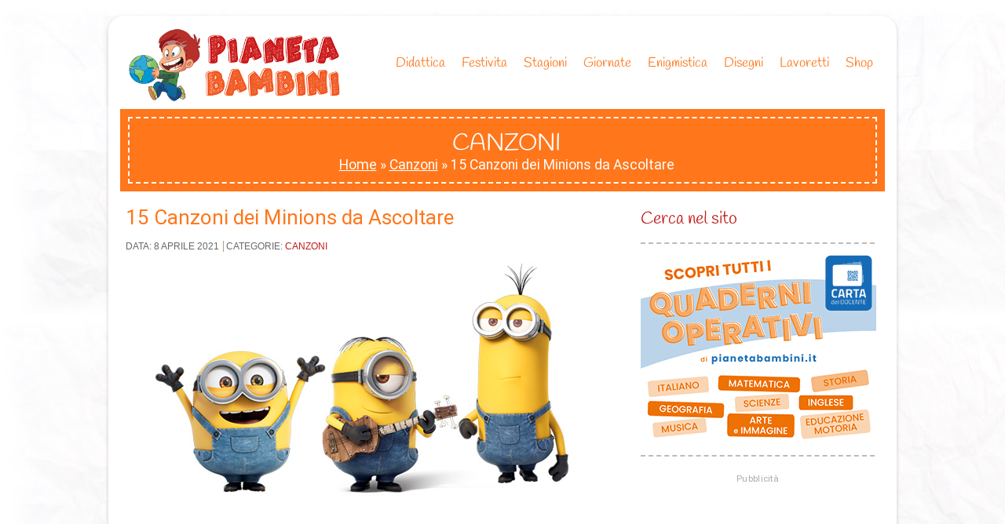

--- FILE ---
content_type: text/html; charset=UTF-8
request_url: https://pianetabambini.it/canzoni-minions-ascoltare/
body_size: 19143
content:
<!DOCTYPE html>
<html xmlns="http://www.w3.org/1999/xhtml" lang="it-IT">
<head>
	<meta http-equiv="Content-Type" content="text/html; charset=UTF-8" />
	<title>15 Canzoni dei Minions da Ascoltare | PianetaBambini.it</title><link rel="preload" href="https://pianetabambini.it/wp-content/themes/piabamb_/images/Logo-Pianetabambini.png" as="image" fetchpriority="high" /><link rel="preload" href="https://pianetabambini.it/wp-content/uploads/2016/07/Canzoni-Minions.jpg" as="image" fetchpriority="high" /><link rel='preload' href='https://fonts.gstatic.com/s/handlee/v9/-F6xfjBsISg9aMakPm3wow.woff2' as='font' type='font/woff2' crossorigin><link rel='preload' href='https://pianetabambini.it/wp-includes/js/jquery/jquery.min.js' as='script'><link rel='preload' href='https://pianetabambini.it/wp-content/cache/perfmatters/pianetabambini.it/css/post.used.css?ver=1763112546' as='style' onload="this.rel='stylesheet';this.removeAttribute('onload');"><link rel="stylesheet" id="perfmatters-used-css" href="https://pianetabambini.it/wp-content/cache/perfmatters/pianetabambini.it/css/post.used.css?ver=1763112546" media="all" />




			

			<meta name="viewport" content="width=device-width, initial-scale=1">
			<!-- WP Tags goes here -->
			<meta name="keywords" content="" />

			<!-- Favicon -->
			<link rel="shortcut icon" href="https://pianetabambini.it/wp-content/uploads/2015/04/favicon.png" type="image/x-icon" />
			

<style>				
#intro1 {
    padding: 10px;
    background-color: #ff761b;
}
				
#breadcrumbs {
    color: #fff;
    text-align: center;
    font: 14px;
	font-family: -apple-system, BlinkMacSystemFont, 'Segoe UI', Roboto,
    Oxygen-Sans, Ubuntu, Cantarell, 'Helvetica Neue', sans-serif;
    font-weight: lighter;
    margin: 0 0 10px 0;
}
				
.blog-posts .post {
    border-bottom: 1px dashed #BBBBBB;
    margin-bottom: 2px;
    clear: both;
    float: left;
    width: 100%;
}
				
			.dd-menu a span.dd-arrow { background-image: url(https://pianetabambini.it/wp-content/themes/piabamb_/css/color-shemes/orange-red/menu-arrows.png); }

			

			@media (max-width: 979px){
				.respmenu-open {
					background: url(https://pianetabambini.it/wp-content/themes/piabamb_/css/color-shemes/orange-red/resp-menu-button.png) top left no-repeat;
				}
			}

@media only screen and (max-width: 600px) {
	#footer2 {
    height: 450px;
	min-height: 500px !important;
}
	#breadcrumbs {
		padding: 0;
		color: #fff;
	}
}
.slide-l span {
	margin: 0 0 0 2px;
	padding: 10px;
	width: 98%;
	background: rgba(255,80,0,.7);
	position: absolute;
	left: 0;
	bottom: 0;
	font: 21px;
	font-family: -apple-system, BlinkMacSystemFont, 'Segoe UI', Roboto,
    Oxygen-Sans, Ubuntu, Cantarell, 'Helvetica Neue', sans-serif;
}

.slide-r span {
	margin: 0;
	padding: 5px;
	width: 100%;
	background: rgba(255,80,0,.7);
	position: absolute;
	left: 0;
	bottom: 0;
	font: 15px;
	font-family: -apple-system, BlinkMacSystemFont, 'Segoe UI', Roboto,
    Oxygen-Sans, Ubuntu, Cantarell, 'Helvetica Neue', sans-serif;
}

@media (max-width: 1023px) {
	.slide-l span {
		font-size: 13px!important;
		padding: 5px;
		margin: 0;
		width: 98%;
	}

	.slide-r span {
		font-size: 13px!important;
		padding: 5px;
		margin: 0;
		width: 98%;
	}

}

#slidebox a {
	color: #fff;
	line-height: 15px;
}

#footer2 {
	background-color: #eee;
	overflow: hidden;
	padding-left: 10px;
	position: relative;
	z-index: 3;
	border: #bbb dashed;
	border-width: 2px;
}

#content {
	position: relative;
	overflow: hidden;
	padding: 10px 0 5px;
	z-index: 4;
	background-color: #FFF;
}

@media (max-width: 700px) {
	#content {
		padding-bottom: 20px;
	}
}
</style>
<script type="pmdelayedscript" data-perfmatters-type="text/javascript" data-cfasync="false" data-no-optimize="1" data-no-defer="1" data-no-minify="1">
/* <![CDATA[ */
var settings = {'themeurl':'https://pianetabambini.it/wp-content/themes/piabamb_'};
/* ]]> */
</script>

<meta name='robots' content='index, follow, max-image-preview:large, max-snippet:-1, max-video-preview:-1' />
<link rel='dns-prefetch' href='//adv.rtbuzz.net'>

	<!-- This site is optimized with the Yoast SEO plugin v23.4 - https://yoast.com/wordpress/plugins/seo/ -->
	<meta name="description" content="Abbiamo selezionato le più belle canzoni dei Minions da ascoltare gratis grazie ai video di YouTube per la gioia dei bambini che amano questi simpatici personaggi" />
	<link rel="canonical" href="https://pianetabambini.it/canzoni-minions-ascoltare/" />
	<meta property="og:locale" content="it_IT" />
	<meta property="og:type" content="article" />
	<meta property="og:title" content="15 Canzoni dei Minions da Ascoltare" />
	<meta property="og:description" content="Abbiamo selezionato le più belle canzoni dei Minions da ascoltare gratis grazie ai video di YouTube per la gioia dei bambini che amano questi simpatici personaggi" />
	<meta property="og:url" content="https://pianetabambini.it/canzoni-minions-ascoltare/" />
	<meta property="og:site_name" content="PianetaBambini.it" />
	<meta property="article:publisher" content="https://www.facebook.com/pages/Pianetabambiniit/149917191861766" />
	<meta property="article:published_time" content="2021-04-08T10:33:36+00:00" />
	<meta property="article:modified_time" content="2021-04-08T16:32:26+00:00" />
	<meta property="og:image" content="https://pianetabambini.it/wp-content/uploads/2016/07/Canzoni-Minions.jpg" />
	<meta property="og:image:width" content="600" />
	<meta property="og:image:height" content="300" />
	<meta property="og:image:type" content="image/jpeg" />
	<meta name="author" content="Michela" />
	<meta name="twitter:card" content="summary_large_image" />
	<meta name="twitter:creator" content="@Pianetabambini" />
	<meta name="twitter:site" content="@Pianetabambini" />
	<script type="application/ld+json" class="yoast-schema-graph">{"@context":"https://schema.org","@graph":[{"@type":"Article","@id":"https://pianetabambini.it/canzoni-minions-ascoltare/#article","isPartOf":{"@id":"https://pianetabambini.it/canzoni-minions-ascoltare/"},"author":{"name":"Michela","@id":"https://pianetabambini.it/#/schema/person/d6f96043d86abcdafb8240a1735a487f"},"headline":"15 Canzoni dei Minions da Ascoltare","datePublished":"2021-04-08T10:33:36+00:00","dateModified":"2021-04-08T16:32:26+00:00","mainEntityOfPage":{"@id":"https://pianetabambini.it/canzoni-minions-ascoltare/"},"wordCount":329,"commentCount":363,"publisher":{"@id":"https://pianetabambini.it/#organization"},"image":{"@id":"https://pianetabambini.it/canzoni-minions-ascoltare/#primaryimage"},"thumbnailUrl":"https://pianetabambini.it/wp-content/uploads/2016/07/Canzoni-Minions.jpg","articleSection":["Canzoni"],"inLanguage":"it-IT","potentialAction":[{"@type":"CommentAction","name":"Comment","target":["https://pianetabambini.it/canzoni-minions-ascoltare/#respond"]}]},{"@type":"WebPage","@id":"https://pianetabambini.it/canzoni-minions-ascoltare/","url":"https://pianetabambini.it/canzoni-minions-ascoltare/","name":"15 Canzoni dei Minions da Ascoltare","isPartOf":{"@id":"https://pianetabambini.it/#website"},"primaryImageOfPage":{"@id":"https://pianetabambini.it/canzoni-minions-ascoltare/#primaryimage"},"image":{"@id":"https://pianetabambini.it/canzoni-minions-ascoltare/#primaryimage"},"thumbnailUrl":"https://pianetabambini.it/wp-content/uploads/2016/07/Canzoni-Minions.jpg","datePublished":"2021-04-08T10:33:36+00:00","dateModified":"2021-04-08T16:32:26+00:00","description":"Abbiamo selezionato le più belle canzoni dei Minions da ascoltare gratis grazie ai video di YouTube per la gioia dei bambini che amano questi simpatici personaggi","breadcrumb":{"@id":"https://pianetabambini.it/canzoni-minions-ascoltare/#breadcrumb"},"inLanguage":"it-IT","potentialAction":[{"@type":"ReadAction","target":["https://pianetabambini.it/canzoni-minions-ascoltare/"]}]},{"@type":"ImageObject","inLanguage":"it-IT","@id":"https://pianetabambini.it/canzoni-minions-ascoltare/#primaryimage","url":"https://pianetabambini.it/wp-content/uploads/2016/07/Canzoni-Minions.jpg","contentUrl":"https://pianetabambini.it/wp-content/uploads/2016/07/Canzoni-Minions.jpg","width":600,"height":300},{"@type":"BreadcrumbList","@id":"https://pianetabambini.it/canzoni-minions-ascoltare/#breadcrumb","itemListElement":[{"@type":"ListItem","position":1,"name":"Home","item":"https://pianetabambini.it/"},{"@type":"ListItem","position":2,"name":"Canzoni","item":"https://pianetabambini.it/musica/"},{"@type":"ListItem","position":3,"name":"15 Canzoni dei Minions da Ascoltare"}]},{"@type":"WebSite","@id":"https://pianetabambini.it/#website","url":"https://pianetabambini.it/","name":"PianetaBambini.it","description":"","publisher":{"@id":"https://pianetabambini.it/#organization"},"alternateName":"PianetaBambini","potentialAction":[{"@type":"SearchAction","target":{"@type":"EntryPoint","urlTemplate":"https://pianetabambini.it/?s={search_term_string}"},"query-input":{"@type":"PropertyValueSpecification","valueRequired":true,"valueName":"search_term_string"}}],"inLanguage":"it-IT"},{"@type":"Organization","@id":"https://pianetabambini.it/#organization","name":"Pianetabambini.it","alternateName":"Pianetabambini","url":"https://pianetabambini.it/","logo":{"@type":"ImageObject","inLanguage":"it-IT","@id":"https://pianetabambini.it/#/schema/logo/image/","url":"https://pianetabambini.it/wp-content/uploads/2024/07/pianetabambini-logo-publisher.png","contentUrl":"https://pianetabambini.it/wp-content/uploads/2024/07/pianetabambini-logo-publisher.png","width":696,"height":696,"caption":"Pianetabambini.it"},"image":{"@id":"https://pianetabambini.it/#/schema/logo/image/"},"sameAs":["https://www.facebook.com/pages/Pianetabambiniit/149917191861766","https://x.com/Pianetabambini","https://it.pinterest.com/pianetabambinit/"]},{"@type":"Person","@id":"https://pianetabambini.it/#/schema/person/d6f96043d86abcdafb8240a1735a487f","name":"Michela","sameAs":["https://pianetabambini.it/"]}]}</script>
	<!-- / Yoast SEO plugin. -->


<style id='classic-theme-styles-inline-css' type='text/css'>
/*! This file is auto-generated */
.wp-block-button__link{color:#fff;background-color:#32373c;border-radius:9999px;box-shadow:none;text-decoration:none;padding:calc(.667em + 2px) calc(1.333em + 2px);font-size:1.125em}.wp-block-file__button{background:#32373c;color:#fff;text-decoration:none}
</style>


<!--[if IE 7]>

<![endif]-->
<!--[if IE 8]>

<![endif]-->

<script type="pmdelayedscript" src="https://pianetabambini.it/wp-includes/js/jquery/jquery.min.js?ver=3.7.1" id="jquery-core-js" data-perfmatters-type="text/javascript" data-cfasync="false" data-no-optimize="1" data-no-defer="1" data-no-minify="1"></script>
<script type="pmdelayedscript" src="https://pianetabambini.it/wp-content/themes/piabamb_/js/jquery.easing.1.3.js?ver=1.3.0" id="kidsjquery-easing-js-js" data-perfmatters-type="text/javascript" data-cfasync="false" data-no-optimize="1" data-no-defer="1" data-no-minify="1"></script>
<script type="pmdelayedscript" id="kids-mainjs-js-extra" data-perfmatters-type="text/javascript" data-cfasync="false" data-no-optimize="1" data-no-defer="1" data-no-minify="1">
/* <![CDATA[ */
var kidsAjax = {"ajaxurl":"https:\/\/pianetabambini.it\/wp-admin\/admin-ajax.php","ajax_nonce":"14af694a46"};
/* ]]> */
</script>
<script type="text/javascript" src="https://pianetabambini.it/wp-content/themes/piabamb_/js/main.js?ver=6.6.4" id="kids-mainjs-js"></script>
<script type="pmdelayedscript" src="https://pianetabambini.it/wp-content/themes/piabamb_/js/respmenu.min.js?ver=6.6.4" id="kids-respmenu-js" data-perfmatters-type="text/javascript" data-cfasync="false" data-no-optimize="1" data-no-defer="1" data-no-minify="1"></script>
<script type="pmdelayedscript" src="https://pianetabambini.it/wp-content/themes/piabamb_/js/respond.min.js?ver=6.6.4" id="kids-respond-js" data-perfmatters-type="text/javascript" data-cfasync="false" data-no-optimize="1" data-no-defer="1" data-no-minify="1"></script>
<link rel="alternate" title="oEmbed (JSON)" type="application/json+oembed" href="https://pianetabambini.it/wp-json/oembed/1.0/embed?url=https%3A%2F%2Fpianetabambini.it%2Fcanzoni-minions-ascoltare%2F" />
<link rel="alternate" title="oEmbed (XML)" type="text/xml+oembed" href="https://pianetabambini.it/wp-json/oembed/1.0/embed?url=https%3A%2F%2Fpianetabambini.it%2Fcanzoni-minions-ascoltare%2F&#038;format=xml" />
		<style type="text/css" id="wp-custom-css">
			/* PAGINATION */

span.extend {
    display: none;
}

.blog-posts .post {
    margin-bottom: 30px;
}

@media only screen and (max-width: 600px) {

.paginazione {
    display: block;
    padding-bottom: 30px;
    width: 90%;
    overflow: scroll;
    padding-top: 30px;
    padding-left:10px;
}

a.previouspostslink {
    line-height: 90px!important;
}
	
	}

.paginazione {
    display: block;
    padding-bottom: 30px;
}

a.previouspostslink {
	padding: 10px;
    background: #ddd;
    color: #666;
    text-decoration: none;
    border: 1px solid #ccc;
    border-radius: 3px;
    /* display: block; */
    line-height: 1;
    text-transform: uppercase;
	margin-right: 10px;
	
}
a.nextpostslink {
    padding: 10px;
    background: #ddd;
    color: #666;
    text-decoration: none;
    border: 1px solid #ccc;
    border-radius: 3px;
    /* display: block; */
    line-height: 1;
    text-transform: uppercase;
	margin-right: 10px;
}

span.current {
    padding: 10px 12px;
    background: #777;
    border: 1px solid #777;
    line-height: 1;
    border-radius: 4px;
    color: #fff;
	margin-right: 10px;
}

a.page.larger {
        padding: 10px;
        background: #ddd;
        color: #666;
        text-decoration: none;
        border: 1px solid #ccc;
        border-radius: 3px;
        /* display: block; */
        line-height: 1;
	margin-right: 10px;
}

a.page.smaller {
        padding: 10px;
        background: #ddd;
        color: #666;
        text-decoration: none;
        border: 1px solid #ccc;
        border-radius: 3px;
        /* display: block; */
        line-height: 1;
	margin-right: 10px;
}

/* END */

strong.breadcrumb_last {
    color: #fff!important;
}

@media only screen and (max-width: 400px) {
	
	#main .post >center >iframe, #main .post >center >iframe, #main .post p >iframe {
    width: 350px!important;
    height: 200px!important;
}
	
}

@media only screen and (min-width: 600px and max-width: 800) {
	
	#main .post >center >iframe, #main .post >center >iframe, #main .post p >iframe {
    width: 500px!important;
    height: 300px!important;
}
	
}

@media only screen and (min-width: 800px) {

.ytp-cued-thumbnail-overlay-image {
    width: 600px;
    height: 338px;
}
	
}		</style>
		<style>
.ai-viewports                 {--ai: 1;}
.ai-viewport-3                { display: none !important;}
.ai-viewport-2                { display: none !important;}
.ai-viewport-1                { display: inherit !important;}
.ai-viewport-0                { display: none !important;}
@media (min-width: 768px) and (max-width: 979px) {
.ai-viewport-1                { display: none !important;}
.ai-viewport-2                { display: inherit !important;}
}
@media (max-width: 767px) {
.ai-viewport-1                { display: none !important;}
.ai-viewport-3                { display: inherit !important;}
}
</style>
<script type="pmdelayedscript" data-cfasync="false" data-no-optimize="1" data-no-defer="1" data-no-minify="1">
function ai_wait_for_functions(){function a(b,c){"undefined"!==typeof ai_functions?b(ai_functions):5E3<=Date.now()-d?c(Error("AI FUNCTIONS NOT LOADED")):setTimeout(a.bind(this,b,c),50)}var d=Date.now();return new Promise(a)};
</script>
	<!-- Google Tag Manager -->
<script>(function(w,d,s,l,i){w[l]=w[l]||[];w[l].push({'gtm.start':
new Date().getTime(),event:'gtm.js'});var f=d.getElementsByTagName(s)[0],
j=d.createElement(s),dl=l!='dataLayer'?'&l='+l:'';j.async=true;j.src=
'https://www.googletagmanager.com/gtm.js?id='+i+dl;f.parentNode.insertBefore(j,f);
})(window,document,'script','dataLayer','GTM-ML59CL6');</script>
<!-- End Google Tag Manager -->

<!-- CMP -->
<script async type="pmdelayedscript" src="//clickiocmp.com/t/consent_236852.js" data-perfmatters-type="text/javascript" data-cfasync="false" data-no-optimize="1" data-no-defer="1" data-no-minify="1"></script>
<script type="pmdelayedscript" data-cfasync="false" data-no-optimize="1" data-no-defer="1" data-no-minify="1">!function(){var M=document.createElement("div");M.className="azerion_privacy_privacy",M.style.position="fixed",M.style.padding="0",M.style.zIndex="9999",M.style.background="#f7f7f7",M.style.bottom="70px",M.style.left="0",M.style.boxSizing="border-box",M.style.fontFamily="Helvetica Neue,arial,sans-serif",M.style.fontWeight="400",M.style.fontSize="14px",M.style.lineHeight="14px",M.style["border-top-left-radius"]="3px",M.style["border-top-right-radius"]="3px",M.style["border-bottom-right-radius"]="3px",M.style["-webkit-border-top-left-radius"]="3px",M.style["-webkit-border-top-right-radius"]="3px",M.style["-webkit-border-bottom-right-radius"]="3px",M.style["-moz-border-radius-topleft"]="3px",M.style["-moz-border-radius-topright"]="3px",M.style["-moz-border-radius-bottomright"]="3px",M.style["writing-mode"]="tb-rl";var t=document.createElement("a");t.className="azerion_privacy_privacybutton",t.href="javascript:void(0)",t.onclick=function(){return void 0!==window.__lxG__consent__&&null!==window.__lxG__consent__.getState()&&window.__lxG__consent__.showConsent(),!1},t.style.padding="5px",t.style.display="block",t.style.textDecoration="none",t.style.color="#888",t.style.cursor="pointer",t.style.boxSizing="border-box",t.style.backgroundColor="transparent",M.appendChild(t);var w=document.createElement("img");w.className="azerion_privacy_privacyimg",w.src="[data-uri]",w.style.width="14px",w.style.height="14px",w.style.borderStyle="none",w.style.boxSizing="border-box",t.appendChild(w),t.innerHTML+="Privacy";var D=0;window.onscroll=function(){0==D&&(D++,document.body.appendChild(M))}}();</script>
	<!-- End CMP -->

	<!-- Publy -->
	<script async type="text/clickiocmp" src="https://adv.rtbuzz.net/w3290.js"></script>
	<script type="text/clickiocmp">window.RTBuzz=window.RTBuzz||{},window.RTBuzz.cmd=window.RTBuzz.cmd||[];</script>
	<script async src="https://pagead2.googlesyndication.com/pagead/js/adsbygoogle.js?client=ca-pub-4448308114640987" crossorigin="anonymous"></script>
	<!-- Fine Publy -->

</head>

<body class="post-template-default single single-post postid-17134 single-format-standard">
	
	<!-- Google Tag Manager (noscript) -->
<noscript><iframe src="https://www.googletagmanager.com/ns.html?id=GTM-ML59CL6"
height="0" width="0" style="display:none;visibility:hidden"></iframe></noscript>
<!-- End Google Tag Manager (noscript) -->

	<script src="https://pianetabambini.it/wp-content/themes/piabamb_/js/pdf-inline-blank.js" type="pmdelayedscript" data-cfasync="false" data-no-optimize="1" data-no-defer="1" data-no-minify="1"></script>

<!-- Codice gmplatform -->
<div id="gmpSkinMobileSpacer"></div>	
<!-- Fine codice gmplatform -->

	<div id="main">

		<div id="header">

			<div class="wrap">
				<!-- logo -->

				<a id="logo" href="https://pianetabambini.it/"><img data-perfmatters-preload width="480" height="164" src="https://pianetabambini.it/wp-content/themes/piabamb_/images/Logo-Pianetabambini.png" alt="Logo di Pianetabambini" title="PianetaBambini.it"/></a>

				<!-- Main Navigation -->
				<div id="main-navigation" class="menu-menu-container"><ul id="menu-menu" class="dd-menu"><li id="menu-item-178" class="menu-item menu-item-type-taxonomy menu-item-object-category menu-item-has-children menu-item-178"><a href="https://pianetabambini.it/didattica/">Didattica</a>
<ul class="sub-menu">
	<li id="menu-item-207767" class="menu-item menu-item-type-taxonomy menu-item-object-category menu-item-207767"><a href="https://pianetabambini.it/didattica/accoglienza/">Accoglienza</a></li>
	<li id="menu-item-190" class="menu-item menu-item-type-taxonomy menu-item-object-category menu-item-190"><a href="https://pianetabambini.it/didattica/italiano/">Italiano</a></li>
	<li id="menu-item-189" class="menu-item menu-item-type-taxonomy menu-item-object-category menu-item-189"><a href="https://pianetabambini.it/didattica/matematica/">Matematica</a></li>
	<li id="menu-item-20275" class="menu-item menu-item-type-taxonomy menu-item-object-category menu-item-20275"><a href="https://pianetabambini.it/didattica/storia/">Storia</a></li>
	<li id="menu-item-10527" class="menu-item menu-item-type-taxonomy menu-item-object-category menu-item-10527"><a href="https://pianetabambini.it/didattica/geografia/">Geografia</a></li>
	<li id="menu-item-12710" class="menu-item menu-item-type-taxonomy menu-item-object-category menu-item-12710"><a href="https://pianetabambini.it/didattica/scienze/">Scienze</a></li>
	<li id="menu-item-10528" class="menu-item menu-item-type-taxonomy menu-item-object-category menu-item-10528"><a href="https://pianetabambini.it/didattica/inglese/">Inglese</a></li>
	<li id="menu-item-138913" class="menu-item menu-item-type-taxonomy menu-item-object-category menu-item-138913"><a href="https://pianetabambini.it/didattica/cittadinanza-costituzione/">Cittadinanza</a></li>
	<li id="menu-item-188312" class="menu-item menu-item-type-taxonomy menu-item-object-category menu-item-188312"><a href="https://pianetabambini.it/didattica/arte-immagine/">Arte e Immagine</a></li>
	<li id="menu-item-190623" class="menu-item menu-item-type-taxonomy menu-item-object-category menu-item-190623"><a href="https://pianetabambini.it/didattica/coding/">Coding</a></li>
	<li id="menu-item-221452" class="menu-item menu-item-type-taxonomy menu-item-object-category menu-item-221452"><a href="https://pianetabambini.it/didattica/musica-didattica/">Musica</a></li>
	<li id="menu-item-187830" class="menu-item menu-item-type-taxonomy menu-item-object-category menu-item-187830"><a href="https://pianetabambini.it/didattica/educazione-motoria/">Educazione Motoria</a></li>
	<li id="menu-item-25906" class="menu-item menu-item-type-taxonomy menu-item-object-category menu-item-25906"><a href="https://pianetabambini.it/didattica/pregrafismo/">Pregrafismo</a></li>
	<li id="menu-item-240231" class="menu-item menu-item-type-taxonomy menu-item-object-category menu-item-240231"><a href="https://pianetabambini.it/didattica/sequenze-temporali/">Sequenze temporali</a></li>
	<li id="menu-item-241383" class="menu-item menu-item-type-taxonomy menu-item-object-category menu-item-241383"><a href="https://pianetabambini.it/didattica/bes/">BES</a></li>
</ul>
</li>
<li id="menu-item-183" class="menu-item menu-item-type-taxonomy menu-item-object-category menu-item-has-children menu-item-183"><a href="https://pianetabambini.it/festivita/">Festivita</a>
<ul class="sub-menu">
	<li id="menu-item-2847" class="menu-item menu-item-type-taxonomy menu-item-object-category menu-item-2847"><a href="https://pianetabambini.it/festivita/compleanni/">Compleanni</a></li>
	<li id="menu-item-11182" class="menu-item menu-item-type-taxonomy menu-item-object-category menu-item-11182"><a href="https://pianetabambini.it/festivita/epifania/">Epifania</a></li>
	<li id="menu-item-6762" class="menu-item menu-item-type-taxonomy menu-item-object-category menu-item-6762"><a href="https://pianetabambini.it/festivita/carnevale/">Carnevale</a></li>
	<li id="menu-item-191" class="menu-item menu-item-type-taxonomy menu-item-object-category menu-item-191"><a href="https://pianetabambini.it/festivita/festa-mamma/">Festa della Mamma</a></li>
	<li id="menu-item-10530" class="menu-item menu-item-type-taxonomy menu-item-object-category menu-item-10530"><a href="https://pianetabambini.it/festivita/festa-papa/">Festa del Papà</a></li>
	<li id="menu-item-10531" class="menu-item menu-item-type-taxonomy menu-item-object-category menu-item-10531"><a href="https://pianetabambini.it/festivita/pasqua/">Pasqua</a></li>
	<li id="menu-item-238341" class="menu-item menu-item-type-taxonomy menu-item-object-category menu-item-238341"><a href="https://pianetabambini.it/festivita/festa-nonni/">Festa dei Nonni</a></li>
	<li id="menu-item-4122" class="menu-item menu-item-type-taxonomy menu-item-object-category menu-item-4122"><a href="https://pianetabambini.it/festivita/halloween/">Halloween</a></li>
	<li id="menu-item-5411" class="menu-item menu-item-type-taxonomy menu-item-object-category menu-item-5411"><a href="https://pianetabambini.it/festivita/natale/">Natale</a></li>
</ul>
</li>
<li id="menu-item-21063" class="menu-item menu-item-type-taxonomy menu-item-object-category menu-item-has-children menu-item-21063"><a href="https://pianetabambini.it/stagioni/">Stagioni</a>
<ul class="sub-menu">
	<li id="menu-item-21067" class="menu-item menu-item-type-taxonomy menu-item-object-category menu-item-21067"><a href="https://pianetabambini.it/stagioni/primavera/">Primavera</a></li>
	<li id="menu-item-21065" class="menu-item menu-item-type-taxonomy menu-item-object-category menu-item-21065"><a href="https://pianetabambini.it/stagioni/estate/">Estate</a></li>
	<li id="menu-item-21064" class="menu-item menu-item-type-taxonomy menu-item-object-category menu-item-21064"><a href="https://pianetabambini.it/stagioni/autunno/">Autunno</a></li>
	<li id="menu-item-21066" class="menu-item menu-item-type-taxonomy menu-item-object-category menu-item-21066"><a href="https://pianetabambini.it/stagioni/inverno/">Inverno</a></li>
</ul>
</li>
<li id="menu-item-237408" class="menu-item menu-item-type-taxonomy menu-item-object-category menu-item-has-children menu-item-237408"><a href="https://pianetabambini.it/giornate/">Giornate</a>
<ul class="sub-menu">
	<li id="menu-item-239740" class="menu-item menu-item-type-taxonomy menu-item-object-category menu-item-239740"><a href="https://pianetabambini.it/giornate/giorno-memoria/">Giorno della Memoria</a></li>
	<li id="menu-item-237409" class="menu-item menu-item-type-taxonomy menu-item-object-category menu-item-237409"><a href="https://pianetabambini.it/giornate/giornata-calzini-spaiati/">Giornata dei Calzini Spaiati</a></li>
	<li id="menu-item-237411" class="menu-item menu-item-type-taxonomy menu-item-object-category menu-item-237411"><a href="https://pianetabambini.it/giornate/giornata-donna/">Giornata della Donna</a></li>
	<li id="menu-item-237410" class="menu-item menu-item-type-taxonomy menu-item-object-category menu-item-237410"><a href="https://pianetabambini.it/giornate/giornata-acqua/">Giornata dell&#8217;Acqua</a></li>
	<li id="menu-item-237412" class="menu-item menu-item-type-taxonomy menu-item-object-category menu-item-237412"><a href="https://pianetabambini.it/giornate/giornata-terra/">Giornata della Terra</a></li>
	<li id="menu-item-237413" class="menu-item menu-item-type-taxonomy menu-item-object-category menu-item-237413"><a href="https://pianetabambini.it/giornate/giornata-api/">Giornata delle Api</a></li>
	<li id="menu-item-238348" class="menu-item menu-item-type-taxonomy menu-item-object-category menu-item-238348"><a href="https://pianetabambini.it/giornate/giornata-pace/">Giornata della Pace</a></li>
	<li id="menu-item-238992" class="menu-item menu-item-type-taxonomy menu-item-object-category menu-item-238992"><a href="https://pianetabambini.it/giornate/giornata-gentilezza/">Giornata della Gentilezza</a></li>
</ul>
</li>
<li id="menu-item-1615" class="menu-item menu-item-type-taxonomy menu-item-object-category menu-item-has-children menu-item-1615"><a href="https://pianetabambini.it/enigmistica/">Enigmistica</a>
<ul class="sub-menu">
	<li id="menu-item-2845" class="menu-item menu-item-type-taxonomy menu-item-object-category menu-item-2845"><a href="https://pianetabambini.it/enigmistica/cruciverba/">Cruciverba</a></li>
	<li id="menu-item-2844" class="menu-item menu-item-type-taxonomy menu-item-object-category menu-item-2844"><a href="https://pianetabambini.it/enigmistica/crucipuzzle/">Crucipuzzle</a></li>
	<li id="menu-item-1616" class="menu-item menu-item-type-taxonomy menu-item-object-category menu-item-1616"><a href="https://pianetabambini.it/enigmistica/labirinti/">Labirinti</a></li>
	<li id="menu-item-1617" class="menu-item menu-item-type-taxonomy menu-item-object-category menu-item-1617"><a href="https://pianetabambini.it/enigmistica/sudoku/">Sudoku</a></li>
	<li id="menu-item-1618" class="menu-item menu-item-type-taxonomy menu-item-object-category menu-item-1618"><a href="https://pianetabambini.it/enigmistica/unisci-puntini/">Unisci i Puntini</a></li>
	<li id="menu-item-2846" class="menu-item menu-item-type-taxonomy menu-item-object-category menu-item-2846"><a href="https://pianetabambini.it/enigmistica/trova-differenze/">Trova le Differenze</a></li>
	<li id="menu-item-237203" class="menu-item menu-item-type-taxonomy menu-item-object-category menu-item-237203"><a href="https://pianetabambini.it/enigmistica/colora-numeri/">Colora con i numeri</a></li>
	<li id="menu-item-10529" class="menu-item menu-item-type-taxonomy menu-item-object-category menu-item-10529"><a href="https://pianetabambini.it/enigmistica/indovinelli/">Indovinelli</a></li>
</ul>
</li>
<li id="menu-item-181" class="menu-item menu-item-type-taxonomy menu-item-object-category menu-item-has-children menu-item-181"><a href="https://pianetabambini.it/disegni/">Disegni</a>
<ul class="sub-menu">
	<li id="menu-item-188" class="menu-item menu-item-type-taxonomy menu-item-object-category menu-item-188"><a href="https://pianetabambini.it/disegni/colorare/">Colorabili</a></li>
	<li id="menu-item-1614" class="menu-item menu-item-type-taxonomy menu-item-object-category menu-item-1614"><a href="https://pianetabambini.it/disegni/ritagliare/">Ritagliabili</a></li>
	<li id="menu-item-219370" class="menu-item menu-item-type-taxonomy menu-item-object-category menu-item-219370"><a href="https://pianetabambini.it/disegni/disegnare/">Disegnare</a></li>
</ul>
</li>
<li id="menu-item-10532" class="menu-item menu-item-type-taxonomy menu-item-object-category menu-item-10532"><a href="https://pianetabambini.it/lavoretti/">Lavoretti</a></li>
<li id="menu-item-233641" class="menu-item menu-item-type-custom menu-item-object-custom menu-item-233641"><a href="https://pianetabambini.it/shop/">Shop</a></li>
</ul></div>				<!-- Main Navigation End -->
			</div> <!-- .wrap -->
		</div> <!-- #header end -->
    <div id="intro1">
    <div id="intro2">
        <div class="wrap">
        
                            <div>
                <h1 class="rib">Canzoni</h1>
		<p id="breadcrumbs"><span><span><a href="https://pianetabambini.it/">Home</a></span> » <span><a href="https://pianetabambini.it/musica/">Canzoni</a></span> » <span class="breadcrumb_last" aria-current="page"><strong>15 Canzoni dei Minions da Ascoltare</strong></span></span></p>                
	    </div>
		</div>	
                        
        </div><!-- end wrap -->
    </div><!-- end intro -->
<div id="content">
       
        <div class="wrap">
            <div class="c-8 divider">
                <div class="post-list">
                <div class='adv adv-1' style='margin: 8px auto; text-align: center; display: block; clear: both;'>
<div style="max-width:100%;">
<!-- topmobile_21570-->
<div id="rtbuzz_topmobile_21570"></div><script type="pmdelayedscript" data-cfasync="false" data-no-optimize="1" data-no-defer="1" data-no-minify="1"> window.RTBuzz.cmd.push("topmobile_21570");</script>
</div></div>
    
                    <div class="post post-17134">
                        <h1 class="title"><a href="https://pianetabambini.it/canzoni-minions-ascoltare/">15 Canzoni dei Minions da Ascoltare</a></h1>
                                                <p class="meta">
                            <span class="date">Data: 8 Aprile 2021</span>
                            <span class="categories">Categorie: <a href="https://pianetabambini.it/musica/" rel="category tag">Canzoni</a></span>
                                                            
                                                    </p>
                       
                                                <p><img data-perfmatters-preload fetchpriority="high" decoding="async" class="aligncenter wp-image-17135 size-full" title="Canzoni Minions" src="https://pianetabambini.it/wp-content/uploads/2016/07/Canzoni-Minions.jpg" alt="Le canzoni dei Minions da ascoltare online" width="600" height="300" /><div class="clsads">
<!-- PB_UP -->
<ins class="adsbygoogle"
     style="display:block"
     data-ad-client="ca-pub-1889309687118264"
     data-ad-slot="5808445784"
     data-ad-format="auto"
     data-full-width-responsive="true"></ins>
<script type="pmdelayedscript" data-cfasync="false" data-no-optimize="1" data-no-defer="1" data-no-minify="1">
     (adsbygoogle = window.adsbygoogle || []).push({});
</script>
</div></p>
<p>Allegre, divertenti e capaci di infondere buon umore, le <strong>canzoni dei Minions</strong> conquisteranno sin dal primo ascolto grandi e piccini proponendosi come perfetta colonna sonora delle feste oppure delle vacanze che si trascorrerà in compagnia dei bambini.</p>
<p>Se siete alla ricerca delle più simpatiche ed originali canzoni dei Minions qui troverete una raccolta con <strong>15 brani da ascoltare comodamente online</strong>, tratti non soltanto dai celebri film di animazione, ma creati anche ispirandosi proprio al linguaggio a dir poco unico di questi piccoli esserini gialli che hanno una vera e propria predilezione per le banane.</p>
<p>Come vi abbiamo appena accennato le <strong>15 canzoni dei Minions</strong> possono essere ascoltate online grazie ai praticissimi <strong>video di YouTube</strong>, occorrerà semplicemente selezionare il tasto &#8220;play&#8221; dal centro del video desiderato. I bambini si divertiranno un mondo seguendo coloratissime e divertenti immagini e, al tempo stesso, memorizzeranno i vari brani tra i quali persino una divertente ed educativa canzone dedicata all&#8217;alfabeto in inglese che vede protagonisti in duetto i Minions e la principessa Elsa di Frozen.</p>
<p>Le canzoni dei Minions rappresentano la perfetta colonna sonora per <a href="https://pianetabambini.it/festa-tema-minions-decorazioni-stampar/">feste di compleanno a tema</a> che potrete organizzare al meglio grazie al moltissimo materiale che abbiamo già avuto modo di proporvi come il <a href="https://pianetabambini.it/festone-minions-stampare/">festone dei Minions da stampare</a>, i <a href="https://pianetabambini.it/cappellini-minions-carta-fai-da-te-stampare/">cappellini da ritagliare e costruire</a>, i <a href="https://pianetabambini.it/biglietti-invito-compleanno-minions-stampare/">biglietti di invito</a> e moltissimo altro ancora in termini di decorazioni ed idee creative. Non ci resta adesso che lasciarvi ai video augurandovi buon ascolto e buon divertimento in compagnia di questi strepitosi esserini gialli in versione canterina.</p>
<h2>1. I swear</h2>
<p>Canzone finale del matrimonio di Cattivissimo Me 2.<br />
<iframe src="https://www.youtube.com/embed/iy742BCI9NU" width="600" height="338" frameborder="0" allowfullscreen="allowfullscreen"></iframe></p>
<div class="example"></div>
<h2>2. Banana Song</h2>
<p><iframe width="600" height="338" src="https://www.youtube.com/embed/-9EHdp1ynUU" title="YouTube video player" frameborder="0" allow="accelerometer; autoplay; clipboard-write; encrypted-media; gyroscope; picture-in-picture" allowfullscreen></iframe></p>
<div class="example"></div>
<h2>3. YMCA</h2>
<p><iframe loading="lazy" width="600" height="338" src="https://www.youtube.com/embed/2vHB9MEp4nU" title="YouTube video player" frameborder="0" allow="accelerometer; autoplay; clipboard-write; encrypted-media; gyroscope; picture-in-picture" allowfullscreen></iframe></p><div class='adv adv-12' style='margin: 8px 0; clear: both;'>
<!-- interscroller_desktop-->
<div id="rtbuzz_interscroller_desktop"></div><script type="pmdelayedscript" data-cfasync="false" data-no-optimize="1" data-no-defer="1" data-no-minify="1"> window.RTBuzz.cmd.push("interscroller_desktop");</script></div>
<div class='adv adv-8' style='margin: 8px 0; clear: both;'>
<!-- interscroller-->
<div id="rtbuzz_interscroller"></div><script type="pmdelayedscript" data-cfasync="false" data-no-optimize="1" data-no-defer="1" data-no-minify="1"> window.RTBuzz.cmd.push("interscroller");</script></div>

<div class="example"></div>
<h2>4. Canzone di Natale dei Minions</h2>
<p><iframe loading="lazy" src="https://www.youtube.com/embed/0tQRXl4nsww" width="600" height="338" frameborder="0" allowfullscreen="allowfullscreen"></iframe></p>
<div class="example"></div>
<h2>5. Gangnam Style dei Minions</h2>
<p><iframe loading="lazy" width="600" height="338" src="https://www.youtube.com/embed/1dqRfqT7HPE" title="YouTube video player" frameborder="0" allow="accelerometer; autoplay; clipboard-write; encrypted-media; gyroscope; picture-in-picture" allowfullscreen></iframe></p>
<div class="example"></div>
<h2>6. Minions Bounce</h2>
<p><iframe loading="lazy" src="https://www.youtube.com/embed/MhJJ4E5zCes" width="600" height="338" frameborder="0" allowfullscreen="allowfullscreen"></iframe></p>
<div class="example"></div>
<h2>7. Uptown funk</h2>
<p><iframe loading="lazy" src="https://www.youtube.com/embed/GGyeV2eO5R0" width="600" height="338" frameborder="0" allowfullscreen="allowfullscreen"></iframe></p>
<div class="example"></div>
<h2>8. Happy Birthday</h2>
<p><iframe loading="lazy" width="600" height="338" src="https://www.youtube.com/embed/k2m_0De7QnA" title="YouTube video player" frameborder="0" allow="accelerometer; autoplay; clipboard-write; encrypted-media; gyroscope; picture-in-picture" allowfullscreen></iframe></p>
<div class="example"></div>
<h2>9. Tiki Tiki Babeloo</h2>
<p><iframe loading="lazy" width="600" height="338" src="https://www.youtube.com/embed/lnGWks5U8_g?list=PLEA25CrvBCU_C1OwMHm0ZltuYPIV7AolF" title="YouTube video player" frameborder="0" allow="accelerometer; autoplay; clipboard-write; encrypted-media; gyroscope; picture-in-picture" allowfullscreen></iframe></p>
<div class="example"></div>
<h2>10. Papa Mama Loca Pipa</h2>
<p><iframe loading="lazy" width="600" height="338" src="https://www.youtube.com/embed/86x1HYhwFrw?list=PLEA25CrvBCU_C1OwMHm0ZltuYPIV7AolF" title="YouTube video player" frameborder="0" allow="accelerometer; autoplay; clipboard-write; encrypted-media; gyroscope; picture-in-picture" allowfullscreen></iframe></p>
<div class="example"></div>
<h2>11. Universal Fanfare</h2>
<p><iframe loading="lazy" width="600" height="338" src="https://www.youtube.com/embed/swlktNB1PLM?list=PLEA25CrvBCU_C1OwMHm0ZltuYPIV7AolF" title="YouTube video player" frameborder="0" allow="accelerometer; autoplay; clipboard-write; encrypted-media; gyroscope; picture-in-picture" allowfullscreen></iframe></p>
<div class="example"></div>
<h2>12. Revolution</h2>
<p><iframe loading="lazy" width="600" height="338" src="https://www.youtube.com/embed/ZksQoDBw-rg?list=PLEA25CrvBCU_C1OwMHm0ZltuYPIV7AolF" title="YouTube video player" frameborder="0" allow="accelerometer; autoplay; clipboard-write; encrypted-media; gyroscope; picture-in-picture" allowfullscreen></iframe></p>
<div class="example"></div>
<h2>13. Minion Mambo</h2>
<p><iframe loading="lazy" width="600" height="338" src="https://www.youtube.com/embed/oT43Aafi92I?list=PLEA25CrvBCU_C1OwMHm0ZltuYPIV7AolF" title="YouTube video player" frameborder="0" allow="accelerometer; autoplay; clipboard-write; encrypted-media; gyroscope; picture-in-picture" allowfullscreen></iframe></p>
<div class="example"></div>
<h2>14. Malatikalano Polatina</h2>
<p><iframe loading="lazy" width="600" height="338" src="https://www.youtube.com/embed/f2l_Ps2fW8k?list=PLEA25CrvBCU_C1OwMHm0ZltuYPIV7AolF" title="YouTube video player" frameborder="0" allow="accelerometer; autoplay; clipboard-write; encrypted-media; gyroscope; picture-in-picture" allowfullscreen></iframe></p>
<div class="example"></div>
<h2>15. Hair</h2>
<p><iframe loading="lazy" width="600" height="338" src="https://www.youtube.com/embed/ANVV_GBQUHo?list=PLEA25CrvBCU_C1OwMHm0ZltuYPIV7AolF" title="YouTube video player" frameborder="0" allow="accelerometer; autoplay; clipboard-write; encrypted-media; gyroscope; picture-in-picture" allowfullscreen></iframe></p>
<div class="example"></div>
<div class='adv adv-3' style='margin: 8px 0; min-height: 300px; clear: both;'>
<div class="trat-sugiu clsads">
<!-- PB_Link_Bottom -->
<ins class="adsbygoogle"
     style="display:block"
     data-ad-client="ca-pub-1889309687118264"
     data-ad-slot="3041047494"
     data-ad-format="link"
     data-full-width-responsive="true"></ins>
<script type="pmdelayedscript" data-cfasync="false" data-no-optimize="1" data-no-defer="1" data-no-minify="1">
(adsbygoogle = window.adsbygoogle || []).push({});
</script>
</div>

<div class='ai-viewports ai-viewport-1 ai-insert-10-11249632' style='margin: 8px 0; clear: both;' data-insertion-position='prepend' data-selector='.ai-insert-10-11249632' data-insertion-no-dbg data-code='[base64]' data-block='10'></div>

<div class='ai-viewports ai-viewport-2 ai-viewport-3 ai-insert-11-42744221' style='margin: 8px 0; clear: both;' data-insertion-position='prepend' data-selector='.ai-insert-11-42744221' data-insertion-no-dbg data-code='[base64]' data-block='11'></div>


<div class="trat">
<div style="max-width:100%;">
<!-- Native -->
<div id="rtbuzz_Native"></div><script type="pmdelayedscript" data-cfasync="false" data-no-optimize="1" data-no-defer="1" data-no-minify="1"> window.RTBuzz.cmd.push("Native");</script>
</div>
</div></div>

                    </div><!-- end post -->
                    		
				<div class="trat-sugiu">
                    
	 		<!-- If comments are open, but there are no comments. -->
	 

<div id="respond" class="add-comment">

<!-- <h2>Rispondi</h2>  -->   
	<div class="cancel-comment-reply">
		<a rel="nofollow" id="cancel-comment-reply-link" href="/canzoni-minions-ascoltare/#respond" style="display:none;">Fai clic qui per annullare la risposta.</a>	</div>

	
    	<form action="https://pianetabambini.it/wp-comments-post.php" method="post" id="commentform">
        
    				<p class="textarea">
		<span class="add-comment-heading">Scrivi un commento:</span>
		<textarea autocomplete="new-password"  id="ede6c89796"  name="ede6c89796"   rows="3" tabindex="4"></textarea><textarea id="comment" aria-label="hp-comment" aria-hidden="true" name="comment" autocomplete="new-password" style="padding:0 !important;clip:rect(1px, 1px, 1px, 1px) !important;position:absolute !important;white-space:nowrap !important;height:1px !important;width:1px !important;overflow:hidden !important;" tabindex="-1"></textarea><script data-noptimize type="pmdelayedscript" data-cfasync="false" data-no-optimize="1" data-no-defer="1" data-no-minify="1">document.getElementById("comment").setAttribute( "id", "ae0f4135679c67883870c0c0e72e1f04" );document.getElementById("ede6c89796").setAttribute( "id", "comment" );</script>
                </p>
                <p>
                    <span>(*) Nome:</span>
                    <input type="text" class="u-3" name="author" id="author" value="" tabindex="1" aria-required='true' />
                </p>
                <p>
                    <span>(*) Email:</span>
                    <input type="text" class="u-3" name="email" id="email" value="" tabindex="2" aria-required='true'/>
                    </p>  
                <p>
                    <span>Il tuo sito:</span>
                    <input type="text" class="u-3" name="website" id="website" value="" tabindex="3" />
                </p>
                
    		             <p>
                <input type="submit" style="display: none;" name="submitx" class="submit" value="Invia Commento" tabindex="5">
                <a class="button-submit comment-submit-button">Invia Commento<span class="circle-arrow"></span></a>
                <input type='hidden' name='comment_post_ID' value='17134' id='comment_post_ID' />
<input type='hidden' name='comment_parent' id='comment_parent' value='0' />
            </p>
    		    	</form>
        
	</div>

                    
                                 
   
                </div> 
                </div><!-- end post-list -->
            </div>
             <div id="sidebar" class="c-4 sidebar">

<!-- Inizio Barra Ricerca -->

<h3 class="forza">Cerca nel sito</h3>
<div class="rice">
<script type="pmdelayedscript" data-cfasync="false" data-no-optimize="1" data-no-defer="1" data-no-minify="1">
  (function() {
    var cx = 'partner-pub-5094560190180115:5053742757';
    var gcse = document.createElement('script');
    gcse.type = 'text/javascript';
    gcse.async = true;
    gcse.src = 'https://cse.google.com/cse.js?cx=' + cx;
    var s = document.getElementsByTagName('script')[0];
    s.parentNode.insertBefore(gcse, s);
  })();
</script>
<gcse:searchbox-only></gcse:searchbox-only>
</div>

<!-- Fine Barra Ricerca -->
<!-- eBook -->

<div class="trat mobilecent">	
<a href="https://pianetabambini.it/shop/" title="Lo shop di Pianetabambini.it" target="_blank" rel="nofollow"><img width="300" height="250" title="Lo shop di Pianetabambini.it" alt="Banner Carta del Docente" class="aligncenter" src="https://pianetabambini.it/wp-content/themes/piabamb_/images/Banner-Quaderni-Operativi-300.png"></a>	
</div>

<!-- Fine eBook -->

<div id="block-2" class="widget widget_block"><div class="trat">
<!-- topright_21564--><p></p>
<div id="rtbuzz_topright_21564"></div>
<p><script type="pmdelayedscript" data-cfasync="false" data-no-optimize="1" data-no-defer="1" data-no-minify="1"> window.RTBuzz.cmd.push("topright_21564");</script>
</p>
</div>
<p><!-- BTF1_21587--></p>
<div id="rtbuzz_BTF1_21587"></div>
<p><script type="pmdelayedscript" data-cfasync="false" data-no-optimize="1" data-no-defer="1" data-no-minify="1"> window.RTBuzz.cmd.push("BTF1_21587");</script></p></div><div id="block-10" class="widget widget_block"><!-- Begin Brevo Form -->
<!-- START - We recommend to place the below code in head tag of your website html  -->
<style>
  @font-face {
    font-display: block;
    font-family: Roboto;
    src: url(https://assets.brevo.com/font/Roboto/Latin/normal/normal/7529907e9eaf8ebb5220c5f9850e3811.woff2) format("woff2"), url(https://assets.brevo.com/font/Roboto/Latin/normal/normal/25c678feafdc175a70922a116c9be3e7.woff) format("woff")
  }

  @font-face {
    font-display: fallback;
    font-family: Roboto;
    font-weight: 600;
    src: url(https://assets.brevo.com/font/Roboto/Latin/medium/normal/6e9caeeafb1f3491be3e32744bc30440.woff2) format("woff2"), url(https://assets.brevo.com/font/Roboto/Latin/medium/normal/71501f0d8d5aa95960f6475d5487d4c2.woff) format("woff")
  }

  @font-face {
    font-display: fallback;
    font-family: Roboto;
    font-weight: 700;
    src: url(https://assets.brevo.com/font/Roboto/Latin/bold/normal/3ef7cf158f310cf752d5ad08cd0e7e60.woff2) format("woff2"), url(https://assets.brevo.com/font/Roboto/Latin/bold/normal/ece3a1d82f18b60bcce0211725c476aa.woff) format("woff")
  }

  #sib-container input:-ms-input-placeholder {
    text-align: left;
    font-family: Helvetica, sans-serif;
    color: #c0ccda;
  }

.sib-form {
    padding: 0!important;
    margin: 0;
}

  #sib-container input::placeholder {
    text-align: left;
    font-family: Helvetica, sans-serif;
    color: #c0ccda;
  }

  #sib-container textarea::placeholder {
    text-align: left;
    font-family: Helvetica, sans-serif;
    color: #c0ccda;
  }

#sib-container {
padding:0px!important;
}

  #sib-container a {
    text-decoration: underline;
    color: #2BB2FC;
  }
</style>
<link rel="stylesheet" href="https://sibforms.com/forms/end-form/build/sib-styles.css">
<!--  END - We recommend to place the above code in head tag of your website html -->

<!-- START - We recommend to place the below code where you want the form in your website html  -->
<div class="sib-form" style="text-align: center;
         background-color: #ffffff;                                 ">
  <div id="sib-form-container" class="sib-form-container">
    <div id="error-message" class="sib-form-message-panel" style="font-size:16px; text-align:left; font-family:Helvetica, sans-serif; color:#661d1d; background-color:#ffeded; border-radius:3px; border-color:#ff4949;max-width:350px;">
      <div class="sib-form-message-panel__text sib-form-message-panel__text--center">
        <svg viewBox="0 0 512 512" class="sib-icon sib-notification__icon">
          <path d="M256 40c118.621 0 216 96.075 216 216 0 119.291-96.61 216-216 216-119.244 0-216-96.562-216-216 0-119.203 96.602-216 216-216m0-32C119.043 8 8 119.083 8 256c0 136.997 111.043 248 248 248s248-111.003 248-248C504 119.083 392.957 8 256 8zm-11.49 120h22.979c6.823 0 12.274 5.682 11.99 12.5l-7 168c-.268 6.428-5.556 11.5-11.99 11.5h-8.979c-6.433 0-11.722-5.073-11.99-11.5l-7-168c-.283-6.818 5.167-12.5 11.99-12.5zM256 340c-15.464 0-28 12.536-28 28s12.536 28 28 28 28-12.536 28-28-12.536-28-28-28z" />
        </svg>
        <span class="sib-form-message-panel__inner-text">
                          La tua iscrizione non può essere convalidata.
                      </span>
      </div>
    </div>
    <div></div>
    <div id="success-message" class="sib-form-message-panel" style="font-size:16px; text-align:left; font-family:Helvetica, sans-serif; color:#085229; background-color:#e7faf0; border-radius:3px; border-color:#13ce66;max-width:350px;">
      <div class="sib-form-message-panel__text sib-form-message-panel__text--center">
        <svg viewBox="0 0 512 512" class="sib-icon sib-notification__icon">
          <path d="M256 8C119.033 8 8 119.033 8 256s111.033 248 248 248 248-111.033 248-248S392.967 8 256 8zm0 464c-118.664 0-216-96.055-216-216 0-118.663 96.055-216 216-216 118.664 0 216 96.055 216 216 0 118.663-96.055 216-216 216zm141.63-274.961L217.15 376.071c-4.705 4.667-12.303 4.637-16.97-.068l-85.878-86.572c-4.667-4.705-4.637-12.303.068-16.97l8.52-8.451c4.705-4.667 12.303-4.637 16.97.068l68.976 69.533 163.441-162.13c4.705-4.667 12.303-4.637 16.97.068l8.451 8.52c4.668 4.705 4.637 12.303-.068 16.97z" />
        </svg>
        <span class="sib-form-message-panel__inner-text">
                          La tua iscrizione è avvenuta correttamente.
                      </span>
      </div>
    </div>
    <div></div>
    <div id="sib-container" class="sib-container--medium sib-container--vertical" style="text-align:center; background-color:rgba(255,255,255,1); max-width:350px; border-radius:8px; border-width:3px; border-color:#b03126; border-style:dashed; direction:ltr">
      <form id="sib-form" method="POST" action="https://a6e1452d.sibforms.com/serve/[base64]" data-type="subscription">
        <div style="padding: 8px 0;margin-bottom: -20px;">
          <div class="sib-form-block" style="font-size:27px; text-align:left; font-weight:700; font-family:Helvetica, sans-serif; color:#ec7f38; background-color:transparent; text-align:left">
            <p style="font-size: 24px!important;">Iscriviti alla newsletter</p>
          </div>
        </div>
        <div style="padding: 8px 0;">
          <div class="sib-form-block" style="font-size:18px; text-align:center; font-weight:700; font-family:Helvetica, sans-serif; color:#b03126; background-color:transparent; text-align:center">
            <div class="sib-text-form-block">
              <p>di Pianetabambini.it</p>
            </div>
          </div>
        </div>
        <div style="padding: 8px 0;">
          <div class="sib-form-block" style="font-size:16px; text-align:left; font-family:Helvetica, sans-serif; color:#3C4858; background-color:transparent; text-align:left">
            <div class="sib-text-form-block">
              <p style="font-size: 17px!important;">Iscriviti per ricevere aggiornamenti sul nuovo materiale gratuito e codici sconto per i nostri libri!&nbsp;</p>
            </div>
          </div>
        </div>
        <div style="padding: 8px 0;">
          <div class="sib-input sib-form-block">
            <div class="form__entry entry_block">
              <div class="form__label-row ">
                <label class="entry__label" style="font-weight: 700; text-align:left; font-size:16px; text-align:left; font-weight:700; font-family:Helvetica, sans-serif; color:#3c4858;" for="EMAIL" data-required="*">Inserisci il tuo indirizzo email</label>

                <div class="entry__field">
                  <input class="input " type="text" id="EMAIL" name="EMAIL" autocomplete="off" placeholder="EMAIL" data-required="true" required />
                </div>
              </div>

              <label class="entry__error entry__error--primary" style="font-size:16px; text-align:left; font-family:Helvetica, sans-serif; color:#661d1d; background-color:#ffeded; border-radius:3px; border-color:#ff4949;">
              </label>
            </div>
          </div>
        </div>
        <div style="padding: 8px 0;">
          <div class="sib-form-block" style="text-align: center">
            <button class="sib-form-block__button sib-form-block__button-with-loader" style="font-size:16px; text-align:center; font-weight:700; font-family:Helvetica, sans-serif; color:#FFFFFF; background-color:#b03126; border-radius:8px; border-width:0px;" form="sib-form" type="submit">
              <svg class="icon clickable__icon progress-indicator__icon sib-hide-loader-icon" viewBox="0 0 512 512" style="">
                <path d="M460.116 373.846l-20.823-12.022c-5.541-3.199-7.54-10.159-4.663-15.874 30.137-59.886 28.343-131.652-5.386-189.946-33.641-58.394-94.896-95.833-161.827-99.676C261.028 55.961 256 50.751 256 44.352V20.309c0-6.904 5.808-12.337 12.703-11.982 83.556 4.306 160.163 50.864 202.11 123.677 42.063 72.696 44.079 162.316 6.031 236.832-3.14 6.148-10.75 8.461-16.728 5.01z" />
              </svg>
              ISCRIVITI
            </button>
          </div>
        </div>

        <input type="text" name="email_address_check" value="" class="input--hidden">
        <input type="hidden" name="locale" value="it">
      </form>
    </div>
  </div>
</div>
<!-- END - We recommend to place the above code where you want the form in your website html  -->

<!-- START - We recommend to place the below code in footer or bottom of your website html  -->
<script type="pmdelayedscript" data-cfasync="false" data-no-optimize="1" data-no-defer="1" data-no-minify="1">
  window.REQUIRED_CODE_ERROR_MESSAGE = 'Scegli un prefisso paese';
  window.LOCALE = 'it';
  window.EMAIL_INVALID_MESSAGE = window.SMS_INVALID_MESSAGE = "Le informazioni fornite non sono valide. Controlla il formato del campo e riprova.";

  window.REQUIRED_ERROR_MESSAGE = "Questo campo non può essere lasciato vuoto. ";

  window.GENERIC_INVALID_MESSAGE = "Le informazioni fornite non sono valide. Controlla il formato del campo e riprova.";




  window.translation = {
    common: {
      selectedList: '{quantity} lista selezionata',
      selectedLists: '{quantity} liste selezionate',
      selectedOption: '{quantity} selezionato',
      selectedOptions: '{quantity} selezionati',
    }
  };

  var AUTOHIDE = Boolean(0);
</script>

<script defer src="https://sibforms.com/forms/end-form/build/main.js"></script>


<!-- END - We recommend to place the above code in footer or bottom of your website html  -->
<!-- End Brevo Form --></div><div id="block-8" class="widget widget_block"><!--<div class="trat mobilecent">
<a href="https://pianetabambini.it/shop/" title="I nostri quaderni operativi"  target="_blank" rel="nofollow"><img width="300" height="250" decoding="async" src="https://pianetabambini.it/wp-content/themes/piabamb_/images/Banner-Quaderni-Operativi-Sidebar.png" alt="Banner dei quaderni operativi"></a>
</div>--></div><div id="block-3" class="widget widget_block"><div class="trat">
<!-- middleright_12692--><p></p>
<div id="rtbuzz_middleright_12692"></div>
<p><script type="pmdelayedscript" data-cfasync="false" data-no-optimize="1" data-no-defer="1" data-no-minify="1"> window.RTBuzz.cmd.push("middleright_12692");</script>
</p>
</div>
<p><!-- BTF2_21593--></p>
<div id="rtbuzz_BTF2_21593"></div>
<p><script type="pmdelayedscript" data-cfasync="false" data-no-optimize="1" data-no-defer="1" data-no-minify="1"> window.RTBuzz.cmd.push("BTF2_21593");</script></p></div><div id="categories-5" class="widget widget_categories"><h3 class="widget-title">Categorie</h3><form action="https://pianetabambini.it" method="get"><label class="screen-reader-text" for="cat">Categorie</label><select  name='cat' id='cat' class='postform'>
	<option value='-1'>Seleziona una categoria</option>
	<option class="level-0" value="25">Canzoni</option>
	<option class="level-0" value="6">Didattica</option>
	<option class="level-1" value="69">&nbsp;&nbsp;&nbsp;Accoglienza</option>
	<option class="level-1" value="67">&nbsp;&nbsp;&nbsp;Arte e Immagine</option>
	<option class="level-1" value="84">&nbsp;&nbsp;&nbsp;BES</option>
	<option class="level-1" value="64">&nbsp;&nbsp;&nbsp;Cittadinanza e Costituzione</option>
	<option class="level-1" value="68">&nbsp;&nbsp;&nbsp;Coding</option>
	<option class="level-1" value="66">&nbsp;&nbsp;&nbsp;Educazione Motoria</option>
	<option class="level-1" value="43">&nbsp;&nbsp;&nbsp;Geografia</option>
	<option class="level-1" value="52">&nbsp;&nbsp;&nbsp;Inglese</option>
	<option class="level-1" value="12">&nbsp;&nbsp;&nbsp;Italiano</option>
	<option class="level-1" value="7">&nbsp;&nbsp;&nbsp;Matematica</option>
	<option class="level-1" value="71">&nbsp;&nbsp;&nbsp;Musica</option>
	<option class="level-1" value="60">&nbsp;&nbsp;&nbsp;Schede di Pregrafismo</option>
	<option class="level-1" value="54">&nbsp;&nbsp;&nbsp;Scienze</option>
	<option class="level-1" value="83">&nbsp;&nbsp;&nbsp;Sequenze temporali</option>
	<option class="level-1" value="59">&nbsp;&nbsp;&nbsp;Storia</option>
	<option class="level-0" value="3">Disegni</option>
	<option class="level-1" value="4">&nbsp;&nbsp;&nbsp;Colorabili</option>
	<option class="level-1" value="70">&nbsp;&nbsp;&nbsp;Disegnare</option>
	<option class="level-1" value="24">&nbsp;&nbsp;&nbsp;Ritagliabili</option>
	<option class="level-0" value="17">Enigmistica</option>
	<option class="level-1" value="76">&nbsp;&nbsp;&nbsp;Colora con i numeri</option>
	<option class="level-1" value="36">&nbsp;&nbsp;&nbsp;Crucipuzzle</option>
	<option class="level-1" value="35">&nbsp;&nbsp;&nbsp;Cruciverba</option>
	<option class="level-1" value="38">&nbsp;&nbsp;&nbsp;Indovinelli</option>
	<option class="level-1" value="22">&nbsp;&nbsp;&nbsp;Labirinti</option>
	<option class="level-1" value="21">&nbsp;&nbsp;&nbsp;Sudoku</option>
	<option class="level-1" value="37">&nbsp;&nbsp;&nbsp;Trova le Differenze</option>
	<option class="level-1" value="18">&nbsp;&nbsp;&nbsp;Unisci i Puntini</option>
	<option class="level-0" value="9">Favole</option>
	<option class="level-0" value="8">Festività</option>
	<option class="level-1" value="46">&nbsp;&nbsp;&nbsp;Carnevale</option>
	<option class="level-1" value="34">&nbsp;&nbsp;&nbsp;Compleanni</option>
	<option class="level-1" value="53">&nbsp;&nbsp;&nbsp;Epifania</option>
	<option class="level-1" value="79">&nbsp;&nbsp;&nbsp;Festa dei Nonni</option>
	<option class="level-1" value="47">&nbsp;&nbsp;&nbsp;Festa del Papà</option>
	<option class="level-1" value="1">&nbsp;&nbsp;&nbsp;Festa della Mamma</option>
	<option class="level-1" value="42">&nbsp;&nbsp;&nbsp;Halloween</option>
	<option class="level-1" value="44">&nbsp;&nbsp;&nbsp;Natale</option>
	<option class="level-1" value="50">&nbsp;&nbsp;&nbsp;Pasqua</option>
	<option class="level-0" value="14">Giochi</option>
	<option class="level-0" value="72">Giornate</option>
	<option class="level-1" value="74">&nbsp;&nbsp;&nbsp;Giornata dei Calzini Spaiati</option>
	<option class="level-1" value="75">&nbsp;&nbsp;&nbsp;Giornata dell&#8217;Acqua</option>
	<option class="level-1" value="73">&nbsp;&nbsp;&nbsp;Giornata della Donna</option>
	<option class="level-1" value="81">&nbsp;&nbsp;&nbsp;Giornata della Gentilezza</option>
	<option class="level-1" value="80">&nbsp;&nbsp;&nbsp;Giornata della Pace</option>
	<option class="level-1" value="77">&nbsp;&nbsp;&nbsp;Giornata della Terra</option>
	<option class="level-1" value="78">&nbsp;&nbsp;&nbsp;Giornata delle Api</option>
	<option class="level-1" value="82">&nbsp;&nbsp;&nbsp;Giorno della Memoria</option>
	<option class="level-0" value="51">Idee e Accessori</option>
	<option class="level-0" value="11">Inviti e Biglietti</option>
	<option class="level-0" value="40">Lavoretti</option>
	<option class="level-0" value="32">Puzzle</option>
	<option class="level-0" value="49">Stagioni</option>
	<option class="level-1" value="39">&nbsp;&nbsp;&nbsp;Autunno</option>
	<option class="level-1" value="30">&nbsp;&nbsp;&nbsp;Estate</option>
	<option class="level-1" value="58">&nbsp;&nbsp;&nbsp;Inverno</option>
	<option class="level-1" value="48">&nbsp;&nbsp;&nbsp;Primavera</option>
	<option class="level-0" value="41">Tecnologia</option>
</select>
</form><script type="pmdelayedscript" data-perfmatters-type="text/javascript" data-cfasync="false" data-no-optimize="1" data-no-defer="1" data-no-minify="1">
/* <![CDATA[ */

(function() {
	var dropdown = document.getElementById( "cat" );
	function onCatChange() {
		if ( dropdown.options[ dropdown.selectedIndex ].value > 0 ) {
			dropdown.parentNode.submit();
		}
	}
	dropdown.onchange = onCatChange;
})();

/* ]]> */
</script>
</div><div id="block-7" class="widget widget_block"><p><!-- bottomright_21566--></p>
<div id="rtbuzz_bottomright_21566"></div>
<p><script type="pmdelayedscript" data-cfasync="false" data-no-optimize="1" data-no-defer="1" data-no-minify="1"> window.RTBuzz.cmd.push("bottomright_21566");</script></p></div>  

</div>        </div><!-- end wrap -->
        
    </div><!-- end content -->
<!-- Fine scroll -->
<div class="infinite-item-end"></div> 
<!-- Fine scroll -->
<div id="footer2">
        <div class="wrap">
            <div class="c-3">
                    <div id="custom_html-6" class="widget_text widget widget_custom_html"><h3 class="widget-title">Pagine utili</h3><div class="textwidget custom-html-widget"><ul class="arrows">
		<li><a href="https://pianetabambini.it/shop/" rel="nofollow">Quaderni operativi</a></li>
	<li><a href="https://pianetabambini.it/chi-siamo/" rel="nofollow">Chi siamo</a></li>
			<li><a href="https://pianetabambini.it/contatti/" rel="nofollow">Contatti</a></li>
				<li><a href="https://pianetabambini.it/privacy/" rel="nofollow">Privacy Policy</a></li>
</ul></div></div>            </div>
            <div class="c-3">
                     <div id="custom_html-10" class="widget_text widget widget_custom_html"><h3 class="widget-title">Seguici</h3><div class="textwidget custom-html-widget"><ul class="arrows">
		<li><a href="https://www.facebook.com/pages/Pianetabambiniit/149917191861766" target="_blank" rel="nofollow noopener">Facebook</a></li>
	<li><a href="https://www.instagram.com/pianetabambini.it/" target="_blank" rel="nofollow noopener">Instagram</a></li>
			<li><a href="https://it.pinterest.com/pianetabambinit/" target="_blank" rel="nofollow noopener">Pinterest</a></li>
	<li><a href="https://www.youtube.com/channel/UCXd1SrkVbTp5DzuDLlDaM_g" target="_blank" rel="nofollow noopener">YouTube</a></li>
</ul></div></div>            </div>
            <div class="c-3">
                                              </div>
            <div class="c-3">
                                                </div>
        </div><!-- end wrap -->
    
        <div id="sub-footer" class="clearfix">
		
			<p id="copyright">© Copyright © 2013-2026 Pianetabambini Editori | P.iva 02618720649</p>        
			
                 
                 
                    <ul class="subfooter-menu">
                                            
                          
                         
                    </ul>
        </div><!-- end sub-footer -->
    </div><!-- end footer2 -->
    </div><!-- end footer1 -->
    <script type="pmdelayedscript" src="https://pianetabambini.it/wp-includes/js/comment-reply.min.js?ver=6.6.4" id="comment-reply-js" async="async" data-wp-strategy="async" data-perfmatters-type="text/javascript" data-cfasync="false" data-no-optimize="1" data-no-defer="1" data-no-minify="1"></script>
<script type="pmdelayedscript" async data-no-optimize="1" src="https://pianetabambini.it/wp-content/plugins/perfmatters/vendor/instant-page/pminstantpage.min.js?ver=2.3.3" id="perfmatters-instant-page-js" data-perfmatters-type="text/javascript" data-cfasync="false" data-no-defer="1" data-no-minify="1"></script>
<script type="pmdelayedscript" src="https://pianetabambini.it/wp-content/themes/piabamb_/js/jquery.cycle.all.js?ver=6.6.4" id="cycle_slider-js" data-perfmatters-type="text/javascript" data-cfasync="false" data-no-optimize="1" data-no-defer="1" data-no-minify="1"></script>
<script type="pmdelayedscript" src="https://pianetabambini.it/wp-content/themes/piabamb_/js/init-scroller.js?ver=6.6.4" id="scroller_script-js" data-perfmatters-type="text/javascript" data-cfasync="false" data-no-optimize="1" data-no-defer="1" data-no-minify="1"></script>
<!--noptimize-->
<script type="pmdelayedscript" data-cfasync="false" data-no-optimize="1" data-no-defer="1" data-no-minify="1">
function b2a(a){var b,c=0,l=0,f="",g=[];if(!a)return a;do{var e=a.charCodeAt(c++);var h=a.charCodeAt(c++);var k=a.charCodeAt(c++);var d=e<<16|h<<8|k;e=63&d>>18;h=63&d>>12;k=63&d>>6;d&=63;g[l++]="ABCDEFGHIJKLMNOPQRSTUVWXYZabcdefghijklmnopqrstuvwxyz0123456789+/=".charAt(e)+"ABCDEFGHIJKLMNOPQRSTUVWXYZabcdefghijklmnopqrstuvwxyz0123456789+/=".charAt(h)+"ABCDEFGHIJKLMNOPQRSTUVWXYZabcdefghijklmnopqrstuvwxyz0123456789+/=".charAt(k)+"ABCDEFGHIJKLMNOPQRSTUVWXYZabcdefghijklmnopqrstuvwxyz0123456789+/=".charAt(d)}while(c<
a.length);return f=g.join(""),b=a.length%3,(b?f.slice(0,b-3):f)+"===".slice(b||3)}function a2b(a){var b,c,l,f={},g=0,e=0,h="",k=String.fromCharCode,d=a.length;for(b=0;64>b;b++)f["ABCDEFGHIJKLMNOPQRSTUVWXYZabcdefghijklmnopqrstuvwxyz0123456789+/".charAt(b)]=b;for(c=0;d>c;c++)for(b=f[a.charAt(c)],g=(g<<6)+b,e+=6;8<=e;)((l=255&g>>>(e-=8))||d-2>c)&&(h+=k(l));return h}b64e=function(a){return btoa(encodeURIComponent(a).replace(/%([0-9A-F]{2})/g,function(b,a){return String.fromCharCode("0x"+a)}))};
b64d=function(a){return decodeURIComponent(atob(a).split("").map(function(a){return"%"+("00"+a.charCodeAt(0).toString(16)).slice(-2)}).join(""))};
/* <![CDATA[ */
ai_front = {"insertion_before":"BEFORE","insertion_after":"AFTER","insertion_prepend":"PREPEND CONTENT","insertion_append":"APPEND CONTENT","insertion_replace_content":"REPLACE CONTENT","insertion_replace_element":"REPLACE ELEMENT","visible":"VISIBLE","hidden":"HIDDEN","fallback":"FALLBACK","automatically_placed":"Automatically placed by AdSense Auto ads code","cancel":"Cancel","use":"Use","add":"Add","parent":"Parent","cancel_element_selection":"Cancel element selection","select_parent_element":"Select parent element","css_selector":"CSS selector","use_current_selector":"Use current selector","element":"ELEMENT","path":"PATH","selector":"SELECTOR"};
/* ]]> */
var ai_cookie_js=!0,ai_block_class_def="adv";
var ai_insertion_js=!0,ai_block_class_def="adv";
var ai_lists=!0,ai_block_class_def="adv";
ai_run_934485590438 = function(){
ai_document_write=document.write;document.write=function(a){"interactive"==document.readyState?(console.error("document.write called after page load: ",a),"undefined"!=typeof ai_js_errors&&ai_js_errors.push(["document.write called after page load",a,0])):ai_document_write.call(document,a)};
ai_insert_viewport_code ('ai-insert-11-42744221');
ai_insert_viewport_code ('ai-insert-10-11249632');
};ai_run_934485590438_fn = function(){ai_wait_for_functions ().then (ai_run_934485590438)}
if (document.readyState === 'complete' || (document.readyState !== 'loading' && !document.documentElement.doScroll)) ai_run_934485590438_fn (); else document.addEventListener ('DOMContentLoaded', ai_run_934485590438_fn);
ai_js_code = true;
</script>
<!--/noptimize-->
<script async id="ai-functions" src="https://pianetabambini.it/wp-content/plugins/ad-inserter/js/ai-functions.min.js?ver=2.7.36" type="pmdelayedscript" data-cfasync="false" data-no-optimize="1" data-no-defer="1" data-no-minify="1"></script>
    <!-- Custom JS -->
    <script type="text/javascript">
    <!--//--><![CDATA[//><!--
            //--><!]]>
    </script>

</div><!-- Fine Main -->
<!-- Cloudflare Web Analytics --><script defer src='https://static.cloudflareinsights.com/beacon.min.js' data-cf-beacon='{"token": "456c99ac789f410e8441153cff750a48"}'></script><!-- End Cloudflare Web Analytics -->
<script id="perfmatters-delayed-scripts-js">const pmDelayClick=true;const pmUserInteractions=["keydown","mousedown","mousemove","wheel","touchmove","touchstart","touchend"],pmDelayedScripts={normal:[],defer:[],async:[]},jQueriesArray=[],pmInterceptedClicks=[];var pmDOMLoaded=!1,pmClickTarget="";function pmTriggerDOMListener(){"undefined"!=typeof pmDelayTimer&&clearTimeout(pmDelayTimer),pmUserInteractions.forEach(function(e){window.removeEventListener(e,pmTriggerDOMListener,{passive:!0})}),document.removeEventListener("visibilitychange",pmTriggerDOMListener),"loading"===document.readyState?document.addEventListener("DOMContentLoaded",pmTriggerDelayedScripts):pmTriggerDelayedScripts()}async function pmTriggerDelayedScripts(){pmDelayEventListeners(),pmDelayJQueryReady(),pmProcessDocumentWrite(),pmSortDelayedScripts(),pmPreloadDelayedScripts(),await pmLoadDelayedScripts(pmDelayedScripts.normal),await pmLoadDelayedScripts(pmDelayedScripts.defer),await pmLoadDelayedScripts(pmDelayedScripts.async),await pmTriggerEventListeners(),document.querySelectorAll("link[data-pmdelayedstyle]").forEach(function(e){e.setAttribute("href",e.getAttribute("data-pmdelayedstyle"))}),window.dispatchEvent(new Event("perfmatters-allScriptsLoaded")),pmWaitForPendingClicks().then(()=>{pmReplayClicks()})}function pmDelayEventListeners(){let e={};function t(t,n){function r(n){return e[t].delayedEvents.indexOf(n)>=0?"perfmatters-"+n:n}e[t]||(e[t]={originalFunctions:{add:t.addEventListener,remove:t.removeEventListener},delayedEvents:[]},t.addEventListener=function(){arguments[0]=r(arguments[0]),e[t].originalFunctions.add.apply(t,arguments)},t.removeEventListener=function(){arguments[0]=r(arguments[0]),e[t].originalFunctions.remove.apply(t,arguments)}),e[t].delayedEvents.push(n)}function n(e,t){let n=e[t];Object.defineProperty(e,t,{get:n||function(){},set:function(n){e["perfmatters"+t]=n}})}t(document,"DOMContentLoaded"),t(window,"DOMContentLoaded"),t(window,"load"),t(window,"pageshow"),t(document,"readystatechange"),n(document,"onreadystatechange"),n(window,"onload"),n(window,"onpageshow")}function pmDelayJQueryReady(){let e=window.jQuery;Object.defineProperty(window,"jQuery",{get:()=>e,set(t){if(t&&t.fn&&!jQueriesArray.includes(t)){t.fn.ready=t.fn.init.prototype.ready=function(e){pmDOMLoaded?e.bind(document)(t):document.addEventListener("perfmatters-DOMContentLoaded",function(){e.bind(document)(t)})};let n=t.fn.on;t.fn.on=t.fn.init.prototype.on=function(){if(this[0]===window){function e(e){return e=(e=(e=e.split(" ")).map(function(e){return"load"===e||0===e.indexOf("load.")?"perfmatters-jquery-load":e})).join(" ")}"string"==typeof arguments[0]||arguments[0]instanceof String?arguments[0]=e(arguments[0]):"object"==typeof arguments[0]&&Object.keys(arguments[0]).forEach(function(t){delete Object.assign(arguments[0],{[e(t)]:arguments[0][t]})[t]})}return n.apply(this,arguments),this},jQueriesArray.push(t)}e=t}})}function pmProcessDocumentWrite(){let e=new Map;document.write=document.writeln=function(t){var n=document.currentScript,r=document.createRange();let a=e.get(n);void 0===a&&(a=n.nextSibling,e.set(n,a));var i=document.createDocumentFragment();r.setStart(i,0),i.appendChild(r.createContextualFragment(t)),n.parentElement.insertBefore(i,a)}}function pmSortDelayedScripts(){document.querySelectorAll("script[type=pmdelayedscript]").forEach(function(e){e.hasAttribute("src")?e.hasAttribute("defer")&&!1!==e.defer?pmDelayedScripts.defer.push(e):e.hasAttribute("async")&&!1!==e.async?pmDelayedScripts.async.push(e):pmDelayedScripts.normal.push(e):pmDelayedScripts.normal.push(e)})}function pmPreloadDelayedScripts(){var e=document.createDocumentFragment();[...pmDelayedScripts.normal,...pmDelayedScripts.defer,...pmDelayedScripts.async].forEach(function(t){var n=t.getAttribute("src");if(n){var r=document.createElement("link");r.href=n,"module"==t.getAttribute("data-perfmatters-type")?r.rel="modulepreload":(r.rel="preload",r.as="script"),e.appendChild(r)}}),document.head.appendChild(e)}async function pmLoadDelayedScripts(e){var t=e.shift();return t?(await pmReplaceScript(t),pmLoadDelayedScripts(e)):Promise.resolve()}async function pmReplaceScript(e){return await pmNextFrame(),new Promise(function(t){let n=document.createElement("script");[...e.attributes].forEach(function(e){let t=e.nodeName;"type"!==t&&("data-perfmatters-type"===t&&(t="type"),n.setAttribute(t,e.nodeValue))}),e.hasAttribute("src")?(n.addEventListener("load",t),n.addEventListener("error",t)):(n.text=e.text,t()),e.parentNode.replaceChild(n,e)})}async function pmTriggerEventListeners(){pmDOMLoaded=!0,await pmNextFrame(),document.dispatchEvent(new Event("perfmatters-DOMContentLoaded")),await pmNextFrame(),window.dispatchEvent(new Event("perfmatters-DOMContentLoaded")),await pmNextFrame(),document.dispatchEvent(new Event("perfmatters-readystatechange")),await pmNextFrame(),document.perfmattersonreadystatechange&&document.perfmattersonreadystatechange(),await pmNextFrame(),window.dispatchEvent(new Event("perfmatters-load")),await pmNextFrame(),window.perfmattersonload&&window.perfmattersonload(),await pmNextFrame(),jQueriesArray.forEach(function(e){e(window).trigger("perfmatters-jquery-load")});let e=new Event("perfmatters-pageshow");e.persisted=window.pmPersisted,window.dispatchEvent(e),await pmNextFrame(),window.perfmattersonpageshow&&window.perfmattersonpageshow({persisted:window.pmPersisted})}async function pmNextFrame(){return new Promise(function(e){requestAnimationFrame(e)})}function pmReplayClicks(){window.removeEventListener("touchstart",pmTouchStartHandler,{passive:!0}),window.removeEventListener("mousedown",pmTouchStartHandler),pmInterceptedClicks.forEach(e=>{e.target.outerHTML===pmClickTarget&&e.target.dispatchEvent(new MouseEvent("click",{view:e.view,bubbles:!0,cancelable:!0}))})}function pmWaitForPendingClicks(){return new Promise(e=>{window.pmIsClickPending?pmPendingClickFinished=e:e()})}function pmPndingClickStarted(){window.pmIsClickPending=!0}function pmPendingClickFinished(){window.pmIsClickPending=!1}function pmClickHandler(e){e.target.removeEventListener("click",pmClickHandler),pmRenameDOMAttribute(e.target,"pm-onclick","onclick"),pmInterceptedClicks.push(e),e.preventDefault(),e.stopPropagation(),e.stopImmediatePropagation(),pmPendingClickFinished()}function pmTouchStartHandler(e){"HTML"!==e.target.tagName&&(pmClickTarget||(pmClickTarget=e.target.outerHTML),window.addEventListener("touchend",pmTouchEndHandler),window.addEventListener("mouseup",pmTouchEndHandler),window.addEventListener("touchmove",pmTouchMoveHandler,{passive:!0}),window.addEventListener("mousemove",pmTouchMoveHandler),e.target.addEventListener("click",pmClickHandler),pmRenameDOMAttribute(e.target,"onclick","pm-onclick"),pmPendingClickStarted())}function pmTouchMoveHandler(e){window.removeEventListener("touchend",pmTouchEndHandler),window.removeEventListener("mouseup",pmTouchEndHandler),window.removeEventListener("touchmove",pmTouchMoveHandler,{passive:!0}),window.removeEventListener("mousemove",pmTouchMoveHandler),e.target.removeEventListener("click",pmClickHandler),pmRenameDOMAttribute(e.target,"pm-onclick","onclick"),pmPendingClickFinished()}function pmTouchEndHandler(e){window.removeEventListener("touchend",pmTouchEndHandler),window.removeEventListener("mouseup",pmTouchEndHandler),window.removeEventListener("touchmove",pmTouchMoveHandler,{passive:!0}),window.removeEventListener("mousemove",pmTouchMoveHandler)}function pmRenameDOMAttribute(e,t,n){e.hasAttribute&&e.hasAttribute(t)&&(event.target.setAttribute(n,event.target.getAttribute(t)),event.target.removeAttribute(t))}window.pmIsClickPending=!1,window.addEventListener("pageshow",e=>{window.pmPersisted=e.persisted}),pmUserInteractions.forEach(function(e){window.addEventListener(e,pmTriggerDOMListener,{passive:!0})}),pmDelayClick&&(window.addEventListener("touchstart",pmTouchStartHandler,{passive:!0}),window.addEventListener("mousedown",pmTouchStartHandler)),document.addEventListener("visibilitychange",pmTriggerDOMListener);</script></body>
</html>      <!--
Performance optimized by Redis Object Cache. Learn more: https://wprediscache.com

Retrieved 32477 objects (16 MB) from Redis using PhpRedis (v6.0.2).
-->

<!--Cached using Nginx-Helper on 2026-01-19 23:57:11. It took 13 queries executed in 0,537 seconds.-->
<!--Visit http://wordpress.org/extend/plugins/nginx-helper/faq/ for more details-->

--- FILE ---
content_type: text/html; charset=utf-8
request_url: https://www.google.com/recaptcha/api2/aframe
body_size: 268
content:
<!DOCTYPE HTML><html><head><meta http-equiv="content-type" content="text/html; charset=UTF-8"></head><body><script nonce="9G2uhpRTG97dGFQ-TmWQ3w">/** Anti-fraud and anti-abuse applications only. See google.com/recaptcha */ try{var clients={'sodar':'https://pagead2.googlesyndication.com/pagead/sodar?'};window.addEventListener("message",function(a){try{if(a.source===window.parent){var b=JSON.parse(a.data);var c=clients[b['id']];if(c){var d=document.createElement('img');d.src=c+b['params']+'&rc='+(localStorage.getItem("rc::a")?sessionStorage.getItem("rc::b"):"");window.document.body.appendChild(d);sessionStorage.setItem("rc::e",parseInt(sessionStorage.getItem("rc::e")||0)+1);localStorage.setItem("rc::h",'1768863433848');}}}catch(b){}});window.parent.postMessage("_grecaptcha_ready", "*");}catch(b){}</script></body></html>

--- FILE ---
content_type: text/css
request_url: https://pianetabambini.it/wp-content/cache/perfmatters/pianetabambini.it/css/post.used.css?ver=1763112546
body_size: 4071
content:
html,body,div,span,applet,object,iframe,h1,h2,h3,h4,h5,h6,p,blockquote,pre,a,abbr,acronym,address,big,cite,code,del,dfn,em,font,img,ins,kbd,q,s,samp,small,strike,strong,sub,sup,tt,var,b,u,i,center,dl,dt,dd,ol,ul,li,fieldset,form,label,legend,table,caption,tbody,tfoot,thead,tr,th,td{margin:0;padding:0;border:0;outline:0;font-size:100%;vertical-align:baseline;background:transparent;}body{line-height:1;}ol,ul{list-style:none;}:focus{outline:0;}ins{text-decoration:none;}html{overflow:-moz-scrollbars-vertical;}.clearfix:after{content:".";display:block;clear:both;visibility:hidden;line-height:0;height:0;}.clearfix{display:inline-block;}html[xmlns] .clearfix{display:block;margin:0;clear:both;}* html .clearfix{height:1%;}body{font-size:1.1rem;line-height:18px;font-family:-apple-system,BlinkMacSystemFont,"Segoe UI",Roboto,Oxygen-Sans,Ubuntu,Cantarell,"Helvetica Neue",sans-serif;letter-spacing:normal;color:#505050;}input,select,textarea,button{margin:0;font-size:12px;line-height:18px;font-family:-apple-system,BlinkMacSystemFont,"Segoe UI",Roboto,Oxygen-Sans,Ubuntu,Cantarell,"Helvetica Neue",sans-serif;}h1{margin:0 0 18px 0;font-size:26px;line-height:30px;font-weight:bold;}h2{margin:0 0 8px 0;font-size:23px;line-height:28px;}h3{margin:10px 0;font-size:20px;line-height:26px;color:#ff761b;}h1,h2,h3,h4,h5,h6{font-family:-apple-system,BlinkMacSystemFont,"Segoe UI",Roboto,Oxygen-Sans,Ubuntu,Cantarell,"Helvetica Neue",sans-serif;font-weight:500;}ul{margin:0 0 18px 2em;list-style-type:disc;}ol{margin:0 0 10px 10px;list-style-type:decimal;}dl{margin:0 0 18px 0;}p{margin:0 0 18px 0;font-size:1.1rem;line-height:1.5rem;}a{cursor:pointer;text-decoration:none;display:inline;}strong{font-weight:bold;font-style:normal;}@font-face{font-family:"Handlee";font-display:swap;src:local("Handlee"),url("https://fonts.gstatic.com/s/handlee/v9/-F6xfjBsISg9aMakPm3wow.woff2") format("woff2");}@font-face{font-family:"Handlee-fallback";size-adjust:88.9%;ascent-override:130%;src:local("Arial");}.aligncenter{margin:7px auto;display:block;}form{margin:0 0 18px 0;}label{margin:0 0 2px 0;display:block;font-size:11px;}label.screen-reader-text{display:none;}input,select,textarea{padding:6px 10px;background:#fff;border:1px solid #ddd;}.c-8 input,.c-8 select,.c-8 textarea,input.u-8,select.u-8,textarea.u-8{width:580px;}.c-4 input,.c-4 select,.c-4 textarea,input.u-4,select.u-4,textarea.u-4{width:298px;}.c-3 input,.c-3 select,.c-3 textarea,input.u-3,select.u-3,textarea.u-3{width:216px;}input[type=checkbox],input[type=radio],input[type=image],input[type=submit],input[type=file]{width:auto;}input[type=image],input.input-image{padding:0;border:none;-moz-border-radius:0;-webkit-border-radius:0;border-radius:0;behavior:url("https://pianetabambini.it/wp-content/themes/piabamb_/js/misc/PIE.htc");background:none;}#main{width:974px;margin:20px auto;background-color:#fff;border-radius:20px;box-shadow:0 2px 5px rgba(100,100,100,.3);padding:15px 15px;}.wrap{margin:0 auto;position:relative;width:960px;}#header{position:relative;position:relative;min-height:104px;z-index:5;}#header .wrap{overflow:visible;}#header h1{margin:0px;}#content{position:relative;overflow:hidden;padding:10px 0 5px;z-index:4;background-color:#fff;}#footer2{background-color:#eee;overflow:hidden;padding-left:10px;position:relative;z-index:3;border:#bbb dashed;border-width:2px;min-height:250px;}.c-1,.c-2,.c-3,.c-4,.c-5,.c-6,.c-7,.c-8,.c-9,.c-10,.c-11,.c-12{margin:0 0 0 30px;display:inline;float:left;}.c-3{width:216px;}.c-4{width:298px;}.c-8{width:626px;}.c-1:first-child,.c-2:first-child,.c-3:first-child,.c-4:first-child,.c-5:first-child,.c-6:first-child,.c-7:first-child,.c-8:first-child,.c-9:first-child,.c-10:first-child,.c-11:first-child,.c-12:first-child{margin-left:0;}html{background:url("https://pianetabambini.it/wp-content/themes/piabamb_/images/white-paper-bg.jpg") repeat scroll 0 0 transparent;}body{background:url("https://pianetabambini.it/wp-content/themes/piabamb_/images/header-bckgr.jpg") no-repeat scroll center top transparent;}.meta{font-size:10px;font-family:Poppins,Helvetica,sans-serif;text-transform:uppercase;font-weight:lighter;margin-bottom:5px;}.meta a{text-decoration:none !important;}.meta a:hover{color:#000;}ul.checklist li{padding-left:24px;background-position:0 2px;background-repeat:no-repeat;}ol.list{font:20px;padding:10px 10px 10px 40px;}ol.list li{padding:6px 0px 6px 0px;}ul.bullets,ul.arrows,ul.stars,ul.checklist{margin:10px 10px 15px 10px;font:20px;padding:0 0 10px;display:inline-block;}ul.bullets li,ul.arrows li,ul.stars li,ul.checklist li{list-style:none;padding:6px 0 6px 20px;}ul.bullets li{background-position:0 4px;background-repeat:no-repeat;}ul.arrows{font:20px;padding:10px;line-height:25px;}ul.arrows li{background-position:0 15px;background-repeat:no-repeat;}ul.stars li{background-position:0 2px;background-repeat:no-repeat;}ul.checklist li{background-position:0 2px;background-repeat:no-repeat;}.pagination ul li{float:left;display:inline;}.nav-links ul li{list-style:none;margin:0 10px 0 0;padding:0;float:left;}.nav-links ul li span.current{padding:10px 12px;background:#777;border:1px solid #777;display:block;line-height:1;border-radius:4px;color:#fff;}.nav-links ul li a{padding:10px 12px;background:#ddd;color:#666;text-decoration:none;border:1px solid #ccc;border-radius:3px;display:block;line-height:1;}.nav-links ul li a:hover{background:#999;border-color:#888;color:#fff;}.message{border-width:1px;border-style:solid;-moz-border-radius:6px;-webkit-border-radius:6px;border-radius:12px;behavior:url("https://pianetabambini.it/wp-content/themes/piabamb_/js/misc/PIE.htc");}.message.success{background-color:#cffebf;border-color:#8fe573;color:#005826;}.message.info{background-color:#bfebfe;border-color:#73c0e6;color:#000058;}.message.warning{background-color:#ececec;border-color:#c5c5c5;color:#502800;}.message.error{background-color:#eee;border-color:#848484;color:#bf0000;}#logo img{width:280px;height:auto;}h1 a{display:block;height:68px;width:372px;z-index:10;}#main-navigation{position:absolute;right:0;top:29px;z-index:1;}.dd-menu,.dd-menu ul{font:17px Handlee,Helvetica,Times,serif;list-style-position:outside;list-style-type:none;margin:0;padding:0;position:relative;}.dd-menu li{position:relative;float:left;display:block;}.dd-menu li a{position:relative;display:block;float:left;text-decoration:none;}.dd-menu li{margin-left:5px;}.dd-menu li:first-child{margin-left:0;}.dd-menu li a{height:45px;line-height:34px;padding:0 8px;}.dd-menu ul li{margin:0;float:left;display:inline;}.dd-menu ul a{display:block;height:auto;line-height:45px;padding:0 10px;width:200px;}.dd-menu ul{font:16px Poppins,Helvetica,sans-serif;font-weight:lighter;left:12px;top:30px;position:absolute;display:none;z-index:10;margin-top:15px;border-width:0 0 1px 1px;}.dd-menu li ul li a,.dd-menu li.current-menu-item ul li a{background-color:#fff;}.dd-menu ul ul{left:150px;top:0;margin-top:-1px;}.dd-menu li:hover ul ul,.dd-menu li:hover ul ul ul,.dd-menu li:hover ul ul ul ul{display:none;}.dd-menu li:hover ul,.dd-menu li li:hover ul,.dd-menu li li li:hover ul,.dd-menu li li li li:hover ul{display:block;}.dd-menu a.dd-submenu-title{padding-right:10px;}.dd-menu a span.dd-arrow{height:7px;height:14px;position:absolute;position:absolute;background-position:0 0;background-repeat:no-repeat;right:-11px;top:10px;width:18px;}.dd-menu a:hover span.dd-arrow,.dd-menu a.dd-path span.dd-arrow,.dd-menu li.current-menu-item a span.dd-arrow{background-position:0px -14px;}#intro1{padding:10px;background-color:#ff761b;}#intro2{overflow:hidden;padding:12px 0 0;position:relative;top:0;background-color:#ff761b;border:white dashed;border-width:2px;text-align:center;}#intro2 .rib{color:#fff;text-align:center;font:30px Handlee,Helvetica,sans-serif;text-transform:uppercase;margin-bottom:-5px;}#breadcrumbs{color:#fff;text-align:center;font:14px;font-weight:lighter;margin:0 0 10px 0;}#breadcrumbs strong{font-weight:normal;color:#fff !important;}#breadcrumbs a{color:#fff;text-decoration:underline;}#breadcrumbs a:hover{color:#c21b1b;}#footer2 h3{color:#777;font-family:-apple-system,BlinkMacSystemFont,"Segoe UI",Roboto,Oxygen-Sans,Ubuntu,Cantarell,"Helvetica Neue",sans-serif;font-size:16px;text-transform:uppercase;}#footer2 ul{margin:0;list-style:none;}#footer2 p{font:14px;font-family:-apple-system,BlinkMacSystemFont,"Segoe UI",Roboto,Oxygen-Sans,Ubuntu,Cantarell,"Helvetica Neue",sans-serif;font-weight:lighter;color:#505050;}#footer2 #sub-footer{line-height:11px;margin:0 auto 0;padding:5px 0 0;position:relative;}#sub-footer img{position:absolute;top:-15px;left:-45px;}#copyright{position:relative;overflow:hidden;color:#3f3f3f;float:left;margin-bottom:0;}ul.subfooter-menu{font-size:16px;position:relative;float:right;padding-bottom:10px;}ul.subfooter-menu li{border-right:1px solid #3f3f3f;display:inline;float:right;margin-left:10px;padding-right:5px;}ul.subfooter-menu li:first-child{border:none;}ul.subfooter-menu li a{color:#3f3f3f;}.widget-working-hours ul li{padding-left:65px;vertical-align:middle;}br{height:1px;}.post{margin-bottom:20px;position:relative;}.single .post a{display:inline;}.post-list,.review-list{padding-right:25px;zoom:1;}.post h1{margin-bottom:10px;}.post h2{margin-bottom:10px;}.post h1 a{text-decoration:none !important;padding-right:10px;color:#ff761b;}.post h2 a{text-decoration:none !important;padding-right:10px;}.post h3{color:#ff761b;font-size:20px;padding-top:5px;}.post img{max-width:100%;height:auto;}p.meta span{padding-right:2px;text-transform:uppercase;font-size:12px;color:#6b6969;}p.meta span a{display:inline;}.post .meta .date,.post .meta .author,.post .meta .categories,.post .meta .time,.post .meta .place{border-right:1px solid #b09d8b;padding-right:5px;}.post .meta .categories,.post .meta .place{border-right:none;}#comments ol{margin:0 0 18px;list-style:none;}#comments li{border-bottom:1px dashed #bbb;margin:20px 0 0;padding-bottom:20px;position:relative;}#comments li.replay a,#comments li.comment-reply-link a{font:17px Poppins,Helvetica,sans-serif;font-weight:lighter;}#comments ol li ol{clear:both;list-style:none outside none;margin:0;overflow:hidden;padding:0 0 0 10px;position:relative;}#comments ol li ol li{padding:10px 0;margin:0;border:0;overflow:hidden;}#sidebar li{margin-bottom:3px;font-size:12px;}.widget{margin:0 0 10px;}.widget ul{list-style:none;padding:0;margin:0;}.forza{font-size:22px;text-transform:none;color:#c21b1b;font:22px Handlee,Arial,Helvetica,sans-serif;}.widget h3{font-size:22px;text-transform:none;color:#c21b1b;font:22px Handlee,Arial,Helvetica,sans-serif;}.widget-latest-posts li{margin-bottom:10px;}.widget-recent li,.widget_recent_entries li{margin-bottom:5px;}.widget-categories ul,.widget_categories ul{list-style:none;margin:0 0 20px;overflow:hidden;}.widget-categories li,.widget_categories li{margin-bottom:0px;margin-left:5px;}.widget-categories a,.widget_categories a{font-size:12px;color:#6b6969;text-transform:uppercase;line-height:24px;}.widget_pages li{margin-bottom:5px;margin-left:15px;}a[rel='example_group']{display:inline-block !important;}#content .page a,#content .post a{text-decoration:underline;}.respmenu-wrap{width:100%;margin:0 auto;display:none;}.respmenu-header{overflow:hidden;margin-bottom:30px;}.respmenu,.respmenu-submenu{list-style:none;padding:0;border:0;font-size:100%;font:inherit;}.respmenu{margin:0;background-color:#fffeff;}.respmenu li{border:0;margin:0;cursor:pointer;font-size:100%;font:inherit;}.respmenu li a{font-family:Handlee,Georgia,"Times New Roman",Times,serif;font-size:18px;display:block;text-decoration:none;padding:10px;-moz-transition:color .2s;-webkit-transition:color .2s;-o-transition:width color .2s;transition:color .2s,padding-left .2s;}.respmenu li a:hover{padding-left:20px;}.respmenu > li{padding:0;}.respmenu-open,.respmenu-submenu-toggle{float:right;cursor:pointer;padding:10px;}.respmenu-open{width:44px;height:39px;padding:0;position:absolute;right:0;top:10px;}.respmenu .dd-arrow{background-position:0 0;background-repeat:no-repeat;height:14px;width:18px;float:right;}ul.subfooter-menu li{font:11px Poppins,Helvetica,sans-serif;}.page p,.post-list p{line-height:1.5rem;margin-bottom:5px;}.widget-categories ul,.widget_categories ul{margin:0;}#footer2 #sub-footer{float:none;margin:0 auto;}.aligncenter{width:auto;}@media (max-width: 1200px){#copyright{left:0;}}@media (max-width: 979px){#main{width:100%;margin:0px auto;border-radius:0px;box-shadow:0;padding:0;}body{background:none;float:left;width:100%;}#header{min-height:30px;}#breadcrumbs{padding-bottom:14px;color:#fff;}#breadcrumbs a{color:#fff;text-decoration:underline;}#logo img{max-width:100%;height:auto;}.respmenu-wrap{display:inline-block;}#content{overflow:visible;float:left;width:100%;}.wrap{width:90%;}#slider .c-8 #big-slider #slider-items li,#slider .c-12 #big-slider #slider-items li{height:auto;}.c-1,.c-2,.c-3,.c-4,.c-5,.c-6,.c-7,.c-8,.c-9,.c-10,.c-11,.c-12{margin:0;}.c-3,.c-3.three-column{width:21%;margin-right:2%;}.c-4{width:33.333%;}.c-8{width:63.666%;margin-right:2%;}.c-12 input,.c-12 select,.c-12 textarea,input.u-12,select.u-12,textarea.u-12,.c-11 input,.c-11 select,.c-11 textarea,input.u-11,select.u-11,textarea.u-11,.c-10 input,.c-10 select,.c-10 textarea,input.u-10,select.u-10,textarea.u-10,.c-9 input,.c-9 select,.c-9 textarea,input.u-9,select.u-9,textarea.u-9,.c-8 input,.c-8 select,.c-8 textarea,input.u-8,select.u-8,textarea.u-8,.c-7 input,.c-7 select,.c-7 textarea,input.u-7,select.u-7,textarea.u-7,.c-6 input,.c-6 select,.c-6 textarea,input.u-6,select.u-6,textarea.u-6,.c-5 input,.c-5 select,.c-5 textarea,input.u-5,select.u-5,textarea.u-5,.c-4 input,.c-4 select,.c-4 textarea,input.u-4,select.u-4,textarea.u-4,.c-3 input,.c-3 select,.c-3 textarea,input.u-3,select.u-3,textarea.u-3,.c-2 input,.c-2 select,.c-2 textarea,input.u-2,select.u-2,textarea.u-2,.c-1 input,.c-1 select,.c-1 textarea,input.u-1,select.u-1,textarea.u-1{width:80%;}input[type=checkbox],input[type=radio],input[type=image],input[type=submit],input[type=file]{width:auto;}a[rel='example_group']{display:block !important;}.dd-menu{display:none;}#header h1 a{margin:0;}.widget-upcoming li{margin-bottom:17px;}.sidebar{margin:0 0 10px 0;}.sidebar input[type="text"]{width:80%;}#copyright{position:static;padding-top:21px;}ul.subfooter-menu{position:static;float:left;padding-top:10px;width:100%;margin-left:-20px !important;}ul.subfooter-menu li{float:left;border-left:1px solid #3f3f3f;border-right:none;padding:0 0 0 10px;}.widget h3{margin-bottom:15px;}#intro .widget-social li{margin-left:0;margin-right:5px;}#main .post >center >iframe,#main .post >center >iframe,#main .post p >iframe{width:100%;height:100%;}}@media (max-width: 730px){.post-list{padding-right:0px;}}@media (max-width: 700px){.c-1,.c-2,.c-3,.c-4,.c-5,.c-6,.c-7,.c-8,.c-9,.c-10,.c-11,.c-12{width:100%;}.widget-latest-news li,.widget-address li{margin-bottom:10px;}#content{padding-bottom:20px;}.sidebar{margin:10px 0 10px;}.post-list{padding-right:0px;}}@media (max-width: 480px){#logo img{max-width:70%;height:auto;}#breadcrumbs{padding:6px 0 10px;color:#fff;}#breadcrumbs a{color:#fff;text-decoration:underline;}.post-list{padding-right:0px;}}@media (max-width: 360px){#main-navigation{width:100%;}#breadcrumbs{padding:0;color:#fff;}#breadcrumbs a{color:#fff;text-decoration:underline;}.post-list{padding-right:0px;}}.gallery-icon.portrait img{width:107px;height:150px;}ul.boxn li{background-image:url("https://pianetabambini.it/wp-content/themes/piabamb_/images/arrows-box.png");background-position:0 0;background-repeat:no-repeat;padding:1px 5px 5px 17px;}#header #logo>img{width:280px;height:96px;}@media only screen and (max-width:480px){#header #logo>img{width:auto;height:81px;}}.trat{border-bottom:2px dashed #bbb;margin-bottom:5px;padding-bottom:5px;}.trat-sugiu{border-top:2px dashed #bbb;border-bottom:2px dashed #bbb;margin-bottom:10px;}.rice{border-bottom:2px dashed #bbb;margin-bottom:5px;padding-bottom:5px;}.rice input{width:50px;}@media (max-width:1023px){.mobilecent img{margin:0px auto;display:block;text-align:center;}}@media only screen and (max-width:970px){#gmpSkinMobileSpacer{min-height:100px;}#rtbuzz_topmobile_21570{min-height:280px;display:flex;flex-direction:column;justify-content:center;align-items:center;}#rtbuzz_interscroller{min-height:600px;display:flex;flex-direction:column;justify-content:center;align-items:center;}#rtbuzz_BTF1_21587,#rtbuzz_BTF2_21593{min-height:250px;margin:15px auto 20px;}#rtbuzz_BTF1_21587:before,#rtbuzz_BTF2_21593:before{content:"Pubblicità";padding-bottom:30px;font-family:Helvetica,Arial,sans-serif !important;font-size:11.5px !important;color:#aaa;text-align:center !important;height:21px !important;line-height:21px !important;letter-spacing:.3px !important;font-weight:300 !important;width:100%;display:block;}}@media only screen and (min-width:971px){#rtbuzz_bottomright_21566:before,#rtbuzz_middleright_12692:before,#rtbuzz_topright_21564:before{content:"Pubblicità";padding-bottom:30px;font-size:11.5px !important;color:#aaa;text-align:center !important;height:21px !important;line-height:21px !important;letter-spacing:.3px !important;font-weight:300 !important;width:100%;display:block;}#rtbuzz_insidepost_26107,#rtbuzz_interscroller_desktop{min-height:280px;display:flex;flex-direction:column;justify-content:center;align-items:center;}#rtbuzz_middleright_12692,#rtbuzz_topright_21564{min-height:250px;margin:15px auto 20px;}#rtbuzz_middleright_12692:before,#rtbuzz_topright_21564:before{font-family:-apple-system,BlinkMacSystemFont,"Segoe UI",Roboto,Oxygen-Sans,Ubuntu,Cantarell,"Helvetica Neue",sans-serif !important;}#rtbuzz_bottomright_21566{min-height:600px;}#rtbuzz_bottomright_21566:before{font-family:Helvetica,Arial,sans-serif !important;}}.clsads{min-height:300px !important;max-width:100%;text-align:center;}.clsads-center{min-height:160px;max-width:100%;text-align:center;}@media screen and (max-width:970px){.clsads-center{min-height:300px;max-width:100%;text-align:center;}}h2{line-height:29px;}.dd-menu li{background:url("https://pianetabambini.it/wp-content/themes/piabamb_/css/../images/pixel.png") 0 0;}.post{width:100%;}a{color:#c21b1b;}a:hover{color:#ff761b;}label{color:#c21b1b;}.meta{color:#ff761b;}ul.bullets li,ul.arrows li,ul.stars li,ul.checklist li{background-image:url("https://pianetabambini.it/wp-content/themes/piabamb_/css/color-shemes/orange-red/bullets-arows.png");}.dd-menu li a{color:#ff761b;}.dd-menu li a:hover,.dd-menu li.current-menu-item a,.dd-menu li a.dd-path{background-position:0px -14px;color:#c21b1b;}.dd-menu ul li a{color:#ff761b;}.dd-menu ul li a:hover{background-color:#c21b1b;}.dd-menu a span.dd-arrow{background-image:url("https://pianetabambini.it/wp-content/themes/piabamb_/css/color-shemes/orange-red/menu-arrows.png");}.dd-menu li ul li a,.dd-menu li.current-menu-item ul li a{color:#c21b1b;}.dd-menu li ul li{border-color:#c21b1b;border-style:solid;border-width:1px;}.dd-menu li ul{border-color:#c21b1b;border-style:solid;border-width:1px;}.dd-menu li ul li a:hover,.dd-menu li.current-menu-item ul li a:hover,.dd-menu li ul li a.dd-path{background-color:#ff761b;}.breadcrumbs a{color:#c21b1b;}.breadcrumbs a:hover{color:#999;}ul.subfooter-menu li a:hover{color:#c21b1b;}#slider-pagination a:hover,#slider-pagination li.activeSlide a{color:#c21b1b;}.post h1{color:#ff761b;}.post h2{color:#ff761b;}.post h2 a{color:#ff761b;}.post h2 a:hover{color:#c21b1b;}#comments li.comment-reply-link a{color:#ef451e;}@media (max-width: 979px){.respmenu-open{background:url("https://pianetabambini.it/wp-content/themes/piabamb_/css/color-shemes/orange-red/resp-menu-button.png") top left no-repeat;}.respmenu{border-top:1px dashed #ff761b;border-left:1px dashed #ff761b;border-right:1px dashed #ff761b;}.respmenu li a{border-bottom:1px dashed #ff761b;color:#ff761b;}.respmenu li a:hover{color:#c21b1b;}.respmenu .dd-arrow{background-image:url("https://pianetabambini.it/wp-content/themes/piabamb_/css/color-shemes/orange-red/menu-arrows.png");}}

--- FILE ---
content_type: application/javascript; charset=utf-8
request_url: https://pianetabambini.it/wp-content/themes/piabamb_/js/main.js?ver=6.6.4
body_size: 268
content:
jQuery(document).ready(function()
{	
	// INITIALIZE DROPDOWN MENU
    jQuery('.dd-menu li:has(ul) > a').addClass('dd-submenu-title').append('<span class="dd-arrow"></span>');	
    jQuery('.dd-menu li').hover(function(){	
			// HOVER IN HANDLER
        jQuery('ul:first', this).css({visibility: "visible",display: "none"}).slideDown(250);									
			var path_set = jQuery(this).parents('.dd-menu li').find('a:first');
			jQuery(path_set).addClass('dd-path');						
			jQuery('.dd-menu li a.dd-path').not(path_set).removeClass('dd-path');
			
		},function(){			
			// HOVER OUT HANDLER
		    jQuery('ul:first', this).css({visibility: "hidden"});		 	
	});
        
        // respmenu
        jQuery('.dd-menu').respmenu({
            'submenuToggle': {
                className: '',
                html: '<span class="dd-arrow"></span>'
            }
        });
        
        var $respmenu = jQuery('.respmenu-wrap');
        var $respMenuParent = $respmenu.parent();
        
        $respMenuParent.before($respmenu);
}); //END Document Ready